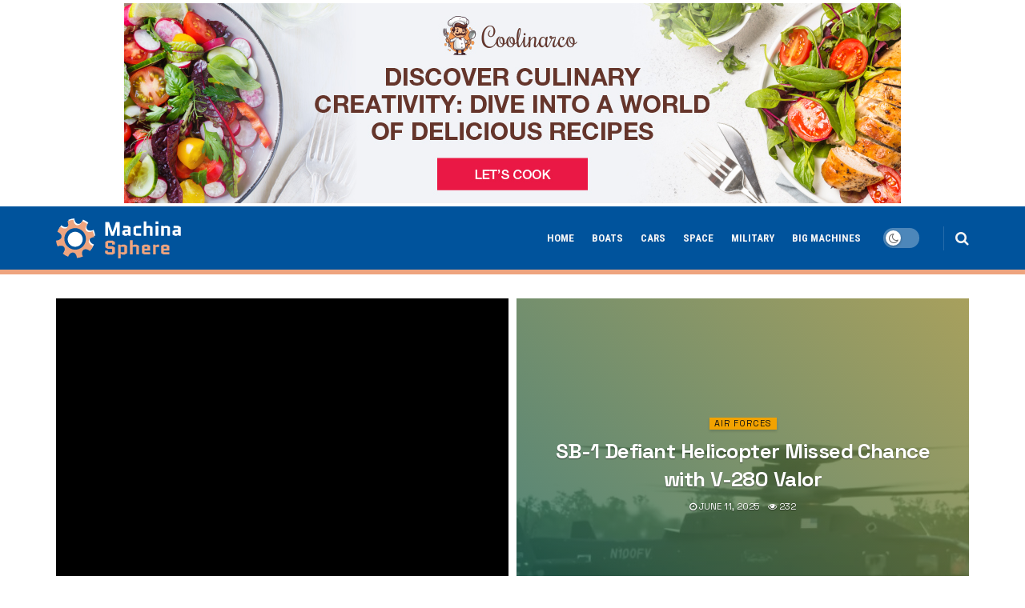

--- FILE ---
content_type: text/html; charset=UTF-8
request_url: https://www.machinasphere.com/category/military/air-forces/helicopters/
body_size: 24256
content:
<!doctype html>
<!--[if lt IE 7]> <html class="no-js lt-ie9 lt-ie8 lt-ie7" lang="en-US"> <![endif]-->
<!--[if IE 7]>    <html class="no-js lt-ie9 lt-ie8" lang="en-US"> <![endif]-->
<!--[if IE 8]>    <html class="no-js lt-ie9" lang="en-US"> <![endif]-->
<!--[if IE 9]>    <html class="no-js lt-ie10" lang="en-US"> <![endif]-->
<!--[if gt IE 8]><!--> <html class="no-js" lang="en-US"> <!--<![endif]-->
<head>
<meta http-equiv="Content-Type" content="text/html; charset=UTF-8" />
<meta name='viewport' content='width=device-width, initial-scale=1, user-scalable=yes' />
<link rel="profile" href="https://gmpg.org/xfn/11" />
<link rel="pingback" href="https://www.machinasphere.com/xmlrpc.php" />
<meta name="theme-color" content="#eea47f">
<meta name="msapplication-navbutton-color" content="#eea47f">
<meta name="apple-mobile-web-app-status-bar-style" content="#eea47f"><meta name='robots' content='index, follow, max-image-preview:large, max-snippet:-1, max-video-preview:-1' />
<style>img:is([sizes="auto" i], [sizes^="auto," i]) { contain-intrinsic-size: 3000px 1500px }</style>
<script async src="https://securepubads.g.doubleclick.net/tag/js/gpt.js"></script>
<script type="text/javascript">
var jnews_ajax_url = '/?ajax-request=jnews'
</script>
<script type="text/javascript">;window.jnews=window.jnews||{},window.jnews.library=window.jnews.library||{},window.jnews.library=function(){"use strict";var e=this;e.win=window,e.doc=document,e.noop=function(){},e.globalBody=e.doc.getElementsByTagName("body")[0],e.globalBody=e.globalBody?e.globalBody:e.doc,e.win.jnewsDataStorage=e.win.jnewsDataStorage||{_storage:new WeakMap,put:function(e,t,n){this._storage.has(e)||this._storage.set(e,new Map),this._storage.get(e).set(t,n)},get:function(e,t){return this._storage.get(e).get(t)},has:function(e,t){return this._storage.has(e)&&this._storage.get(e).has(t)},remove:function(e,t){var n=this._storage.get(e).delete(t);return 0===!this._storage.get(e).size&&this._storage.delete(e),n}},e.windowWidth=function(){return e.win.innerWidth||e.docEl.clientWidth||e.globalBody.clientWidth},e.windowHeight=function(){return e.win.innerHeight||e.docEl.clientHeight||e.globalBody.clientHeight},e.requestAnimationFrame=e.win.requestAnimationFrame||e.win.webkitRequestAnimationFrame||e.win.mozRequestAnimationFrame||e.win.msRequestAnimationFrame||window.oRequestAnimationFrame||function(e){return setTimeout(e,1e3/60)},e.cancelAnimationFrame=e.win.cancelAnimationFrame||e.win.webkitCancelAnimationFrame||e.win.webkitCancelRequestAnimationFrame||e.win.mozCancelAnimationFrame||e.win.msCancelRequestAnimationFrame||e.win.oCancelRequestAnimationFrame||function(e){clearTimeout(e)},e.classListSupport="classList"in document.createElement("_"),e.hasClass=e.classListSupport?function(e,t){return e.classList.contains(t)}:function(e,t){return e.className.indexOf(t)>=0},e.addClass=e.classListSupport?function(t,n){e.hasClass(t,n)||t.classList.add(n)}:function(t,n){e.hasClass(t,n)||(t.className+=" "+n)},e.removeClass=e.classListSupport?function(t,n){e.hasClass(t,n)&&t.classList.remove(n)}:function(t,n){e.hasClass(t,n)&&(t.className=t.className.replace(n,""))},e.objKeys=function(e){var t=[];for(var n in e)Object.prototype.hasOwnProperty.call(e,n)&&t.push(n);return t},e.isObjectSame=function(e,t){var n=!0;return JSON.stringify(e)!==JSON.stringify(t)&&(n=!1),n},e.extend=function(){for(var e,t,n,o=arguments[0]||{},i=1,a=arguments.length;i<a;i++)if(null!==(e=arguments[i]))for(t in e)o!==(n=e[t])&&void 0!==n&&(o[t]=n);return o},e.dataStorage=e.win.jnewsDataStorage,e.isVisible=function(e){return 0!==e.offsetWidth&&0!==e.offsetHeight||e.getBoundingClientRect().length},e.getHeight=function(e){return e.offsetHeight||e.clientHeight||e.getBoundingClientRect().height},e.getWidth=function(e){return e.offsetWidth||e.clientWidth||e.getBoundingClientRect().width},e.supportsPassive=!1;try{var t=Object.defineProperty({},"passive",{get:function(){e.supportsPassive=!0}});"createEvent"in e.doc?e.win.addEventListener("test",null,t):"fireEvent"in e.doc&&e.win.attachEvent("test",null)}catch(e){}e.passiveOption=!!e.supportsPassive&&{passive:!0},e.setStorage=function(e,t){e="jnews-"+e;var n={expired:Math.floor(((new Date).getTime()+432e5)/1e3)};t=Object.assign(n,t);localStorage.setItem(e,JSON.stringify(t))},e.getStorage=function(e){e="jnews-"+e;var t=localStorage.getItem(e);return null!==t&&0<t.length?JSON.parse(localStorage.getItem(e)):{}},e.expiredStorage=function(){var t,n="jnews-";for(var o in localStorage)o.indexOf(n)>-1&&"undefined"!==(t=e.getStorage(o.replace(n,""))).expired&&t.expired<Math.floor((new Date).getTime()/1e3)&&localStorage.removeItem(o)},e.addEvents=function(t,n,o){for(var i in n){var a=["touchstart","touchmove"].indexOf(i)>=0&&!o&&e.passiveOption;"createEvent"in e.doc?t.addEventListener(i,n[i],a):"fireEvent"in e.doc&&t.attachEvent("on"+i,n[i])}},e.removeEvents=function(t,n){for(var o in n)"createEvent"in e.doc?t.removeEventListener(o,n[o]):"fireEvent"in e.doc&&t.detachEvent("on"+o,n[o])},e.triggerEvents=function(t,n,o){var i;o=o||{detail:null};return"createEvent"in e.doc?(!(i=e.doc.createEvent("CustomEvent")||new CustomEvent(n)).initCustomEvent||i.initCustomEvent(n,!0,!1,o),void t.dispatchEvent(i)):"fireEvent"in e.doc?((i=e.doc.createEventObject()).eventType=n,void t.fireEvent("on"+i.eventType,i)):void 0},e.getParents=function(t,n){void 0===n&&(n=e.doc);for(var o=[],i=t.parentNode,a=!1;!a;)if(i){var r=i;r.querySelectorAll(n).length?a=!0:(o.push(r),i=r.parentNode)}else o=[],a=!0;return o},e.forEach=function(e,t,n){for(var o=0,i=e.length;o<i;o++)t.call(n,e[o],o)},e.getText=function(e){return e.innerText||e.textContent},e.setText=function(e,t){var n="object"==typeof t?t.innerText||t.textContent:t;e.innerText&&(e.innerText=n),e.textContent&&(e.textContent=n)},e.httpBuildQuery=function(t){return e.objKeys(t).reduce(function t(n){var o=arguments.length>1&&void 0!==arguments[1]?arguments[1]:null;return function(i,a){var r=n[a];a=encodeURIComponent(a);var s=o?"".concat(o,"[").concat(a,"]"):a;return null==r||"function"==typeof r?(i.push("".concat(s,"=")),i):["number","boolean","string"].includes(typeof r)?(i.push("".concat(s,"=").concat(encodeURIComponent(r))),i):(i.push(e.objKeys(r).reduce(t(r,s),[]).join("&")),i)}}(t),[]).join("&")},e.get=function(t,n,o,i){return o="function"==typeof o?o:e.noop,e.ajax("GET",t,n,o,i)},e.post=function(t,n,o,i){return o="function"==typeof o?o:e.noop,e.ajax("POST",t,n,o,i)},e.ajax=function(t,n,o,i,a){var r=new XMLHttpRequest,s=n,c=e.httpBuildQuery(o);if(t=-1!=["GET","POST"].indexOf(t)?t:"GET",r.open(t,s+("GET"==t?"?"+c:""),!0),"POST"==t&&r.setRequestHeader("Content-type","application/x-www-form-urlencoded"),r.setRequestHeader("X-Requested-With","XMLHttpRequest"),r.onreadystatechange=function(){4===r.readyState&&200<=r.status&&300>r.status&&"function"==typeof i&&i.call(void 0,r.response)},void 0!==a&&!a){return{xhr:r,send:function(){r.send("POST"==t?c:null)}}}return r.send("POST"==t?c:null),{xhr:r}},e.scrollTo=function(t,n,o){function i(e,t,n){this.start=this.position(),this.change=e-this.start,this.currentTime=0,this.increment=20,this.duration=void 0===n?500:n,this.callback=t,this.finish=!1,this.animateScroll()}return Math.easeInOutQuad=function(e,t,n,o){return(e/=o/2)<1?n/2*e*e+t:-n/2*(--e*(e-2)-1)+t},i.prototype.stop=function(){this.finish=!0},i.prototype.move=function(t){e.doc.documentElement.scrollTop=t,e.globalBody.parentNode.scrollTop=t,e.globalBody.scrollTop=t},i.prototype.position=function(){return e.doc.documentElement.scrollTop||e.globalBody.parentNode.scrollTop||e.globalBody.scrollTop},i.prototype.animateScroll=function(){this.currentTime+=this.increment;var t=Math.easeInOutQuad(this.currentTime,this.start,this.change,this.duration);this.move(t),this.currentTime<this.duration&&!this.finish?e.requestAnimationFrame.call(e.win,this.animateScroll.bind(this)):this.callback&&"function"==typeof this.callback&&this.callback()},new i(t,n,o)},e.unwrap=function(t){var n,o=t;e.forEach(t,(function(e,t){n?n+=e:n=e})),o.replaceWith(n)},e.performance={start:function(e){performance.mark(e+"Start")},stop:function(e){performance.mark(e+"End"),performance.measure(e,e+"Start",e+"End")}},e.fps=function(){var t=0,n=0,o=0;!function(){var i=t=0,a=0,r=0,s=document.getElementById("fpsTable"),c=function(t){void 0===document.getElementsByTagName("body")[0]?e.requestAnimationFrame.call(e.win,(function(){c(t)})):document.getElementsByTagName("body")[0].appendChild(t)};null===s&&((s=document.createElement("div")).style.position="fixed",s.style.top="120px",s.style.left="10px",s.style.width="100px",s.style.height="20px",s.style.border="1px solid black",s.style.fontSize="11px",s.style.zIndex="100000",s.style.backgroundColor="white",s.id="fpsTable",c(s));var l=function(){o++,n=Date.now(),(a=(o/(r=(n-t)/1e3)).toPrecision(2))!=i&&(i=a,s.innerHTML=i+"fps"),1<r&&(t=n,o=0),e.requestAnimationFrame.call(e.win,l)};l()}()},e.instr=function(e,t){for(var n=0;n<t.length;n++)if(-1!==e.toLowerCase().indexOf(t[n].toLowerCase()))return!0},e.winLoad=function(t,n){function o(o){if("complete"===e.doc.readyState||"interactive"===e.doc.readyState)return!o||n?setTimeout(t,n||1):t(o),1}o()||e.addEvents(e.win,{load:o})},e.docReady=function(t,n){function o(o){if("complete"===e.doc.readyState||"interactive"===e.doc.readyState)return!o||n?setTimeout(t,n||1):t(o),1}o()||e.addEvents(e.doc,{DOMContentLoaded:o})},e.fireOnce=function(){e.docReady((function(){e.assets=e.assets||[],e.assets.length&&(e.boot(),e.load_assets())}),50)},e.boot=function(){e.length&&e.doc.querySelectorAll("style[media]").forEach((function(e){"not all"==e.getAttribute("media")&&e.removeAttribute("media")}))},e.create_js=function(t,n){var o=e.doc.createElement("script");switch(o.setAttribute("src",t),n){case"defer":o.setAttribute("defer",!0);break;case"async":o.setAttribute("async",!0);break;case"deferasync":o.setAttribute("defer",!0),o.setAttribute("async",!0)}e.globalBody.appendChild(o)},e.load_assets=function(){"object"==typeof e.assets&&e.forEach(e.assets.slice(0),(function(t,n){var o="";t.defer&&(o+="defer"),t.async&&(o+="async"),e.create_js(t.url,o);var i=e.assets.indexOf(t);i>-1&&e.assets.splice(i,1)})),e.assets=jnewsoption.au_scripts=window.jnewsads=[]},e.setCookie=function(e,t,n){var o="";if(n){var i=new Date;i.setTime(i.getTime()+24*n*60*60*1e3),o="; expires="+i.toUTCString()}document.cookie=e+"="+(t||"")+o+"; path=/"},e.getCookie=function(e){for(var t=e+"=",n=document.cookie.split(";"),o=0;o<n.length;o++){for(var i=n[o];" "==i.charAt(0);)i=i.substring(1,i.length);if(0==i.indexOf(t))return i.substring(t.length,i.length)}return null},e.eraseCookie=function(e){document.cookie=e+"=; Path=/; Expires=Thu, 01 Jan 1970 00:00:01 GMT;"},e.docReady((function(){e.globalBody=e.globalBody==e.doc?e.doc.getElementsByTagName("body")[0]:e.globalBody,e.globalBody=e.globalBody?e.globalBody:e.doc})),e.winLoad((function(){e.winLoad((function(){var t=!1;if(void 0!==window.jnewsadmin)if(void 0!==window.file_version_checker){var n=e.objKeys(window.file_version_checker);n.length?n.forEach((function(e){t||"10.0.4"===window.file_version_checker[e]||(t=!0)})):t=!0}else t=!0;t&&(window.jnewsHelper.getMessage(),window.jnewsHelper.getNotice())}),2500)}))},window.jnews.library=new window.jnews.library;</script>
<!-- This site is optimized with the Yoast SEO plugin v26.2 - https://yoast.com/wordpress/plugins/seo/ -->
<title>Helicopters ~ MachinaSphere.com</title>
<meta name="description" content="Inspiring world of colossal machines Helicopters: Dive into our military helicopter collection, showcasing agile and robust choppers designed for tactical superiority and strategic missions." />
<link rel="canonical" href="https://www.machinasphere.com/category/military/air-forces/helicopters/" />
<link rel="next" href="https://www.machinasphere.com/category/military/air-forces/helicopters/page/2/" />
<meta property="og:locale" content="en_US" />
<meta property="og:type" content="article" />
<meta property="og:title" content="Helicopters ~ MachinaSphere.com" />
<meta property="og:description" content="Inspiring world of colossal machines Helicopters: Dive into our military helicopter collection, showcasing agile and robust choppers designed for tactical superiority and strategic missions." />
<meta property="og:url" content="https://www.machinasphere.com/category/military/air-forces/helicopters/" />
<meta property="og:site_name" content="MachinaSphere.com" />
<meta property="og:image" content="https://www.machinasphere.com/wp-content/uploads/2024/02/Site-Image.jpg" />
<meta property="og:image:width" content="1200" />
<meta property="og:image:height" content="675" />
<meta property="og:image:type" content="image/jpeg" />
<meta name="twitter:card" content="summary_large_image" />
<meta name="twitter:site" content="@machina_sphere" />
<script type="application/ld+json" class="yoast-schema-graph">{"@context":"https://schema.org","@graph":[{"@type":"CollectionPage","@id":"https://www.machinasphere.com/category/military/air-forces/helicopters/","url":"https://www.machinasphere.com/category/military/air-forces/helicopters/","name":"Helicopters ~ MachinaSphere.com","isPartOf":{"@id":"https://www.machinasphere.com/#website"},"primaryImageOfPage":{"@id":"https://www.machinasphere.com/category/military/air-forces/helicopters/#primaryimage"},"image":{"@id":"https://www.machinasphere.com/category/military/air-forces/helicopters/#primaryimage"},"thumbnailUrl":"https://www.machinasphere.com/wp-content/uploads/2025/06/ds0887_Russian-Made_Mi-17_Helicopter_in_the_sky_0ee89f02-5138-4145-b6a7-71ecddeb7e49-1-1.webp","description":"Inspiring world of colossal machines Helicopters: Dive into our military helicopter collection, showcasing agile and robust choppers designed for tactical superiority and strategic missions.","breadcrumb":{"@id":"https://www.machinasphere.com/category/military/air-forces/helicopters/#breadcrumb"},"inLanguage":"en-US"},{"@type":"ImageObject","inLanguage":"en-US","@id":"https://www.machinasphere.com/category/military/air-forces/helicopters/#primaryimage","url":"https://www.machinasphere.com/wp-content/uploads/2025/06/ds0887_Russian-Made_Mi-17_Helicopter_in_the_sky_0ee89f02-5138-4145-b6a7-71ecddeb7e49-1-1.webp","contentUrl":"https://www.machinasphere.com/wp-content/uploads/2025/06/ds0887_Russian-Made_Mi-17_Helicopter_in_the_sky_0ee89f02-5138-4145-b6a7-71ecddeb7e49-1-1.webp","width":1024,"height":576},{"@type":"BreadcrumbList","@id":"https://www.machinasphere.com/category/military/air-forces/helicopters/#breadcrumb","itemListElement":[{"@type":"ListItem","position":1,"name":"Home","item":"https://www.machinasphere.com/"},{"@type":"ListItem","position":2,"name":"Military","item":"https://www.machinasphere.com/category/military/"},{"@type":"ListItem","position":3,"name":"Air Forces","item":"https://www.machinasphere.com/category/military/air-forces/"},{"@type":"ListItem","position":4,"name":"Helicopters"}]},{"@type":"WebSite","@id":"https://www.machinasphere.com/#website","url":"https://www.machinasphere.com/","name":"MachinaSphere.com","description":"Inspiring world of colossal machines","publisher":{"@id":"https://www.machinasphere.com/#organization"},"alternateName":"MS","potentialAction":[{"@type":"SearchAction","target":{"@type":"EntryPoint","urlTemplate":"https://www.machinasphere.com/?s={search_term_string}"},"query-input":{"@type":"PropertyValueSpecification","valueRequired":true,"valueName":"search_term_string"}}],"inLanguage":"en-US"},{"@type":"Organization","@id":"https://www.machinasphere.com/#organization","name":"MachinaSphere.com","alternateName":"MachinaSphere.com","url":"https://www.machinasphere.com/","logo":{"@type":"ImageObject","inLanguage":"en-US","@id":"https://www.machinasphere.com/#/schema/logo/image/","url":"https://www.machinasphere.com/wp-content/uploads/2024/02/Organization-logo.jpeg","contentUrl":"https://www.machinasphere.com/wp-content/uploads/2024/02/Organization-logo.jpeg","width":696,"height":696,"caption":"MachinaSphere.com"},"image":{"@id":"https://www.machinasphere.com/#/schema/logo/image/"},"sameAs":["https://www.facebook.com/profile.php?id=61555653732830","https://x.com/machina_sphere","https://www.pinterest.com/machinasphere/","https://www.instagram.com/machinasphere/"]}]}</script>
<!-- / Yoast SEO plugin. -->
<link rel='dns-prefetch' href='//fonts.googleapis.com' />
<link rel='preconnect' href='https://fonts.gstatic.com' />
<!-- <link rel='stylesheet' id='wp-block-library-css' href='https://www.machinasphere.com/wp-includes/css/dist/block-library/style.min.css?ver=6.8.3' type='text/css' media='all' /> -->
<link rel="stylesheet" type="text/css" href="//www.machinasphere.com/wp-content/cache/wpfc-minified/8ljb1i9a/fgldo.css" media="all"/>
<style id='classic-theme-styles-inline-css' type='text/css'>
/*! This file is auto-generated */
.wp-block-button__link{color:#fff;background-color:#32373c;border-radius:9999px;box-shadow:none;text-decoration:none;padding:calc(.667em + 2px) calc(1.333em + 2px);font-size:1.125em}.wp-block-file__button{background:#32373c;color:#fff;text-decoration:none}
</style>
<!-- <link rel='stylesheet' id='jnews-faq-css' href='https://www.machinasphere.com/wp-content/plugins/jnews-essential/assets/css/faq.css?ver=12.0.2' type='text/css' media='all' /> -->
<!-- <link rel='stylesheet' id='convertkit-broadcasts-css' href='https://www.machinasphere.com/wp-content/plugins/convertkit/resources/frontend/css/broadcasts.css?ver=3.0.7' type='text/css' media='all' /> -->
<!-- <link rel='stylesheet' id='convertkit-button-css' href='https://www.machinasphere.com/wp-content/plugins/convertkit/resources/frontend/css/button.css?ver=3.0.7' type='text/css' media='all' /> -->
<!-- <link rel='stylesheet' id='convertkit-form-css' href='https://www.machinasphere.com/wp-content/plugins/convertkit/resources/frontend/css/form.css?ver=3.0.7' type='text/css' media='all' /> -->
<!-- <link rel='stylesheet' id='convertkit-form-builder-field-css' href='https://www.machinasphere.com/wp-content/plugins/convertkit/resources/frontend/css/form-builder.css?ver=3.0.7' type='text/css' media='all' /> -->
<!-- <link rel='stylesheet' id='convertkit-form-builder-css' href='https://www.machinasphere.com/wp-content/plugins/convertkit/resources/frontend/css/form-builder.css?ver=3.0.7' type='text/css' media='all' /> -->
<link rel="stylesheet" type="text/css" href="//www.machinasphere.com/wp-content/cache/wpfc-minified/lxbee9x6/fgldo.css" media="all"/>
<style id='global-styles-inline-css' type='text/css'>
:root{--wp--preset--aspect-ratio--square: 1;--wp--preset--aspect-ratio--4-3: 4/3;--wp--preset--aspect-ratio--3-4: 3/4;--wp--preset--aspect-ratio--3-2: 3/2;--wp--preset--aspect-ratio--2-3: 2/3;--wp--preset--aspect-ratio--16-9: 16/9;--wp--preset--aspect-ratio--9-16: 9/16;--wp--preset--color--black: #000000;--wp--preset--color--cyan-bluish-gray: #abb8c3;--wp--preset--color--white: #ffffff;--wp--preset--color--pale-pink: #f78da7;--wp--preset--color--vivid-red: #cf2e2e;--wp--preset--color--luminous-vivid-orange: #ff6900;--wp--preset--color--luminous-vivid-amber: #fcb900;--wp--preset--color--light-green-cyan: #7bdcb5;--wp--preset--color--vivid-green-cyan: #00d084;--wp--preset--color--pale-cyan-blue: #8ed1fc;--wp--preset--color--vivid-cyan-blue: #0693e3;--wp--preset--color--vivid-purple: #9b51e0;--wp--preset--gradient--vivid-cyan-blue-to-vivid-purple: linear-gradient(135deg,rgba(6,147,227,1) 0%,rgb(155,81,224) 100%);--wp--preset--gradient--light-green-cyan-to-vivid-green-cyan: linear-gradient(135deg,rgb(122,220,180) 0%,rgb(0,208,130) 100%);--wp--preset--gradient--luminous-vivid-amber-to-luminous-vivid-orange: linear-gradient(135deg,rgba(252,185,0,1) 0%,rgba(255,105,0,1) 100%);--wp--preset--gradient--luminous-vivid-orange-to-vivid-red: linear-gradient(135deg,rgba(255,105,0,1) 0%,rgb(207,46,46) 100%);--wp--preset--gradient--very-light-gray-to-cyan-bluish-gray: linear-gradient(135deg,rgb(238,238,238) 0%,rgb(169,184,195) 100%);--wp--preset--gradient--cool-to-warm-spectrum: linear-gradient(135deg,rgb(74,234,220) 0%,rgb(151,120,209) 20%,rgb(207,42,186) 40%,rgb(238,44,130) 60%,rgb(251,105,98) 80%,rgb(254,248,76) 100%);--wp--preset--gradient--blush-light-purple: linear-gradient(135deg,rgb(255,206,236) 0%,rgb(152,150,240) 100%);--wp--preset--gradient--blush-bordeaux: linear-gradient(135deg,rgb(254,205,165) 0%,rgb(254,45,45) 50%,rgb(107,0,62) 100%);--wp--preset--gradient--luminous-dusk: linear-gradient(135deg,rgb(255,203,112) 0%,rgb(199,81,192) 50%,rgb(65,88,208) 100%);--wp--preset--gradient--pale-ocean: linear-gradient(135deg,rgb(255,245,203) 0%,rgb(182,227,212) 50%,rgb(51,167,181) 100%);--wp--preset--gradient--electric-grass: linear-gradient(135deg,rgb(202,248,128) 0%,rgb(113,206,126) 100%);--wp--preset--gradient--midnight: linear-gradient(135deg,rgb(2,3,129) 0%,rgb(40,116,252) 100%);--wp--preset--font-size--small: 13px;--wp--preset--font-size--medium: 20px;--wp--preset--font-size--large: 36px;--wp--preset--font-size--x-large: 42px;--wp--preset--spacing--20: 0.44rem;--wp--preset--spacing--30: 0.67rem;--wp--preset--spacing--40: 1rem;--wp--preset--spacing--50: 1.5rem;--wp--preset--spacing--60: 2.25rem;--wp--preset--spacing--70: 3.38rem;--wp--preset--spacing--80: 5.06rem;--wp--preset--shadow--natural: 6px 6px 9px rgba(0, 0, 0, 0.2);--wp--preset--shadow--deep: 12px 12px 50px rgba(0, 0, 0, 0.4);--wp--preset--shadow--sharp: 6px 6px 0px rgba(0, 0, 0, 0.2);--wp--preset--shadow--outlined: 6px 6px 0px -3px rgba(255, 255, 255, 1), 6px 6px rgba(0, 0, 0, 1);--wp--preset--shadow--crisp: 6px 6px 0px rgba(0, 0, 0, 1);}:where(.is-layout-flex){gap: 0.5em;}:where(.is-layout-grid){gap: 0.5em;}body .is-layout-flex{display: flex;}.is-layout-flex{flex-wrap: wrap;align-items: center;}.is-layout-flex > :is(*, div){margin: 0;}body .is-layout-grid{display: grid;}.is-layout-grid > :is(*, div){margin: 0;}:where(.wp-block-columns.is-layout-flex){gap: 2em;}:where(.wp-block-columns.is-layout-grid){gap: 2em;}:where(.wp-block-post-template.is-layout-flex){gap: 1.25em;}:where(.wp-block-post-template.is-layout-grid){gap: 1.25em;}.has-black-color{color: var(--wp--preset--color--black) !important;}.has-cyan-bluish-gray-color{color: var(--wp--preset--color--cyan-bluish-gray) !important;}.has-white-color{color: var(--wp--preset--color--white) !important;}.has-pale-pink-color{color: var(--wp--preset--color--pale-pink) !important;}.has-vivid-red-color{color: var(--wp--preset--color--vivid-red) !important;}.has-luminous-vivid-orange-color{color: var(--wp--preset--color--luminous-vivid-orange) !important;}.has-luminous-vivid-amber-color{color: var(--wp--preset--color--luminous-vivid-amber) !important;}.has-light-green-cyan-color{color: var(--wp--preset--color--light-green-cyan) !important;}.has-vivid-green-cyan-color{color: var(--wp--preset--color--vivid-green-cyan) !important;}.has-pale-cyan-blue-color{color: var(--wp--preset--color--pale-cyan-blue) !important;}.has-vivid-cyan-blue-color{color: var(--wp--preset--color--vivid-cyan-blue) !important;}.has-vivid-purple-color{color: var(--wp--preset--color--vivid-purple) !important;}.has-black-background-color{background-color: var(--wp--preset--color--black) !important;}.has-cyan-bluish-gray-background-color{background-color: var(--wp--preset--color--cyan-bluish-gray) !important;}.has-white-background-color{background-color: var(--wp--preset--color--white) !important;}.has-pale-pink-background-color{background-color: var(--wp--preset--color--pale-pink) !important;}.has-vivid-red-background-color{background-color: var(--wp--preset--color--vivid-red) !important;}.has-luminous-vivid-orange-background-color{background-color: var(--wp--preset--color--luminous-vivid-orange) !important;}.has-luminous-vivid-amber-background-color{background-color: var(--wp--preset--color--luminous-vivid-amber) !important;}.has-light-green-cyan-background-color{background-color: var(--wp--preset--color--light-green-cyan) !important;}.has-vivid-green-cyan-background-color{background-color: var(--wp--preset--color--vivid-green-cyan) !important;}.has-pale-cyan-blue-background-color{background-color: var(--wp--preset--color--pale-cyan-blue) !important;}.has-vivid-cyan-blue-background-color{background-color: var(--wp--preset--color--vivid-cyan-blue) !important;}.has-vivid-purple-background-color{background-color: var(--wp--preset--color--vivid-purple) !important;}.has-black-border-color{border-color: var(--wp--preset--color--black) !important;}.has-cyan-bluish-gray-border-color{border-color: var(--wp--preset--color--cyan-bluish-gray) !important;}.has-white-border-color{border-color: var(--wp--preset--color--white) !important;}.has-pale-pink-border-color{border-color: var(--wp--preset--color--pale-pink) !important;}.has-vivid-red-border-color{border-color: var(--wp--preset--color--vivid-red) !important;}.has-luminous-vivid-orange-border-color{border-color: var(--wp--preset--color--luminous-vivid-orange) !important;}.has-luminous-vivid-amber-border-color{border-color: var(--wp--preset--color--luminous-vivid-amber) !important;}.has-light-green-cyan-border-color{border-color: var(--wp--preset--color--light-green-cyan) !important;}.has-vivid-green-cyan-border-color{border-color: var(--wp--preset--color--vivid-green-cyan) !important;}.has-pale-cyan-blue-border-color{border-color: var(--wp--preset--color--pale-cyan-blue) !important;}.has-vivid-cyan-blue-border-color{border-color: var(--wp--preset--color--vivid-cyan-blue) !important;}.has-vivid-purple-border-color{border-color: var(--wp--preset--color--vivid-purple) !important;}.has-vivid-cyan-blue-to-vivid-purple-gradient-background{background: var(--wp--preset--gradient--vivid-cyan-blue-to-vivid-purple) !important;}.has-light-green-cyan-to-vivid-green-cyan-gradient-background{background: var(--wp--preset--gradient--light-green-cyan-to-vivid-green-cyan) !important;}.has-luminous-vivid-amber-to-luminous-vivid-orange-gradient-background{background: var(--wp--preset--gradient--luminous-vivid-amber-to-luminous-vivid-orange) !important;}.has-luminous-vivid-orange-to-vivid-red-gradient-background{background: var(--wp--preset--gradient--luminous-vivid-orange-to-vivid-red) !important;}.has-very-light-gray-to-cyan-bluish-gray-gradient-background{background: var(--wp--preset--gradient--very-light-gray-to-cyan-bluish-gray) !important;}.has-cool-to-warm-spectrum-gradient-background{background: var(--wp--preset--gradient--cool-to-warm-spectrum) !important;}.has-blush-light-purple-gradient-background{background: var(--wp--preset--gradient--blush-light-purple) !important;}.has-blush-bordeaux-gradient-background{background: var(--wp--preset--gradient--blush-bordeaux) !important;}.has-luminous-dusk-gradient-background{background: var(--wp--preset--gradient--luminous-dusk) !important;}.has-pale-ocean-gradient-background{background: var(--wp--preset--gradient--pale-ocean) !important;}.has-electric-grass-gradient-background{background: var(--wp--preset--gradient--electric-grass) !important;}.has-midnight-gradient-background{background: var(--wp--preset--gradient--midnight) !important;}.has-small-font-size{font-size: var(--wp--preset--font-size--small) !important;}.has-medium-font-size{font-size: var(--wp--preset--font-size--medium) !important;}.has-large-font-size{font-size: var(--wp--preset--font-size--large) !important;}.has-x-large-font-size{font-size: var(--wp--preset--font-size--x-large) !important;}
:where(.wp-block-post-template.is-layout-flex){gap: 1.25em;}:where(.wp-block-post-template.is-layout-grid){gap: 1.25em;}
:where(.wp-block-columns.is-layout-flex){gap: 2em;}:where(.wp-block-columns.is-layout-grid){gap: 2em;}
:root :where(.wp-block-pullquote){font-size: 1.5em;line-height: 1.6;}
</style>
<!-- <link rel='stylesheet' id='jnews-parent-style-css' href='https://www.machinasphere.com/wp-content/themes/jnews/style.css?ver=6.8.3' type='text/css' media='all' /> -->
<!-- <link rel='stylesheet' id='js_composer_front-css' href='https://www.machinasphere.com/wp-content/plugins/js_composer/assets/css/js_composer.min.css?ver=8.7.1' type='text/css' media='all' /> -->
<link rel="stylesheet" type="text/css" href="//www.machinasphere.com/wp-content/cache/wpfc-minified/e60xldj5/fgldo.css" media="all"/>
<link rel='stylesheet' id='jeg_customizer_font-css' href='//fonts.googleapis.com/css?family=Space+Grotesk%3Aregular%2C500%2C700%2C700%7CRoboto+Condensed%3Aregular%2C700&#038;display=swap&#038;ver=1.3.2' type='text/css' media='all' />
<!-- <link rel='stylesheet' id='font-awesome-css' href='https://www.machinasphere.com/wp-content/themes/jnews/assets/fonts/font-awesome/font-awesome.min.css?ver=1.1.4' type='text/css' media='all' /> -->
<!-- <link rel='stylesheet' id='jnews-frontend-css' href='https://www.machinasphere.com/wp-content/themes/jnews/assets/dist/frontend.min.css?ver=1.1.4' type='text/css' media='all' /> -->
<!-- <link rel='stylesheet' id='jnews-js-composer-css' href='https://www.machinasphere.com/wp-content/themes/jnews/assets/css/js-composer-frontend.css?ver=1.1.4' type='text/css' media='all' /> -->
<!-- <link rel='stylesheet' id='jnews-style-css' href='https://www.machinasphere.com/wp-content/themes/jnews-child/style.css?ver=1.1.4' type='text/css' media='all' /> -->
<!-- <link rel='stylesheet' id='jnews-darkmode-css' href='https://www.machinasphere.com/wp-content/themes/jnews/assets/css/darkmode.css?ver=1.1.4' type='text/css' media='all' /> -->
<!-- <link rel='stylesheet' id='jnews-darkmode-device-css' href='https://www.machinasphere.com/wp-content/themes/jnews/assets/css/darkmode-device.css?ver=1.1.4' type='text/css' media='all' /> -->
<link rel="stylesheet" type="text/css" href="//www.machinasphere.com/wp-content/cache/wpfc-minified/lxq85ae9/fgldo.css" media="all"/>
<script src='//www.machinasphere.com/wp-content/cache/wpfc-minified/e4bt6jdq/fgldo.js' type="text/javascript"></script>
<!-- <script type="text/javascript" src="https://www.machinasphere.com/wp-includes/js/jquery/jquery.min.js?ver=3.7.1" id="jquery-core-js"></script> -->
<!-- <script type="text/javascript" src="https://www.machinasphere.com/wp-includes/js/jquery/jquery-migrate.min.js?ver=3.4.1" id="jquery-migrate-js"></script> -->
<!-- <script type="text/javascript" src="https://www.machinasphere.com/wp-content/themes/jnews-child/js/adSlots.min.js?ver=1761826018" id="google-ads-init-js"></script> -->
<script type="text/javascript" id="alternative-ad-slots-display-js-extra">
/* <![CDATA[ */
var all_alt_ads = {"ads":[{"name":"coolinarco-com-300x600-1","url":"https:\/\/www.coolinarco.com\/?utm_source=machinasphere.com&utm_campaign=coolinarcocom-300x600---1&utm_medium=alt_ads","image_url":"https:\/\/www.machinasphere.com\/wp-content\/uploads\/2024\/06\/www.coolinarco.com_1100_300x600_DS_1.jpg","size":"300x600","advertizer":"Coolinarco.com"},{"name":"coolinarco-com-120x600-1","url":"https:\/\/www.coolinarco.com\/?utm_source=machinasphere.com&utm_campaign=coolinarcocom-120x600---1&utm_medium=alt_ads","image_url":"https:\/\/www.machinasphere.com\/wp-content\/uploads\/2024\/06\/www.coolinarco.com_1100_120x600_DS_1.jpg","size":"120x600","advertizer":"Coolinarco.com"},{"name":"coolinarco-com-580x400-1","url":"https:\/\/www.coolinarco.com\/?utm_source=machinasphere.com&utm_campaign=coolinarcocom-580x400---1&utm_medium=alt_ads","image_url":"https:\/\/www.machinasphere.com\/wp-content\/uploads\/2024\/06\/www.coolinarco.com_1100_580x400_DS_1.jpg","size":"580x400","advertizer":"Coolinarco.com"},{"name":"coolinarco-com-728x90-1","url":"https:\/\/www.coolinarco.com\/?utm_source=machinasphere.com&utm_campaign=coolinarcocom-728x90---1&utm_medium=alt_ads","image_url":"https:\/\/www.machinasphere.com\/wp-content\/uploads\/2024\/06\/www.coolinarco.com_1100_728x90_DS_1.jpg","size":"728x90","advertizer":"Coolinarco.com"},{"name":"coolinarco-com-336x280-1","url":"https:\/\/www.coolinarco.com\/?utm_source=machinasphere.com&utm_campaign=coolinarcocom-336x280---1&utm_medium=alt_ads","image_url":"https:\/\/www.machinasphere.com\/wp-content\/uploads\/2024\/06\/www.coolinarco.com_1100_336x280_DS_1.jpg","size":"336x280","advertizer":"Coolinarco.com"},{"name":"todayainews-com-970x250-1","url":"https:\/\/www.todayainews.com\/?utm_source=machinasphere.com&utm_campaign=todayainewscom-970x250---1&utm_medium=alt_ads","image_url":"https:\/\/www.machinasphere.com\/wp-content\/uploads\/2024\/06\/www.todayainews.com_1100_970x250_DS_2.jpg","size":"970x250","advertizer":"TodayAiNews.com"},{"name":"todayainews-com-728x90-1","url":"https:\/\/www.todayainews.com\/?utm_source=machinasphere.com&utm_campaign=todayainewscom-728x90---1&utm_medium=alt_ads","image_url":"https:\/\/www.machinasphere.com\/wp-content\/uploads\/2024\/06\/www.todayainews.com_1100_728x90_DS_2.jpg","size":"728x90","advertizer":"TodayAiNews.com"},{"name":"todayainews-com-320x100-1","url":"https:\/\/www.todayainews.com\/?utm_source=machinasphere.com&utm_campaign=todayainewscom-320x100---1&utm_medium=alt_ads","image_url":"https:\/\/www.machinasphere.com\/wp-content\/uploads\/2024\/06\/www.todayainews.com_1100_320x100_DS_2.jpg","size":"320x100","advertizer":"TodayAiNews.com"},{"name":"todayainews-com-580x400-1","url":"https:\/\/www.todayainews.com\/?utm_source=machinasphere.com&utm_campaign=todayainewscom-580x400---1&utm_medium=alt_ads","image_url":"https:\/\/www.machinasphere.com\/wp-content\/uploads\/2024\/06\/www.todayainews.com_1100_580x400_DS_2.jpg","size":"580x400","advertizer":"TodayAiNews.com"},{"name":"todayainews-com-336x280-1","url":"https:\/\/www.todayainews.com\/?utm_source=machinasphere.com&utm_campaign=todayainewscom-336x280---1&utm_medium=alt_ads","image_url":"https:\/\/www.machinasphere.com\/wp-content\/uploads\/2024\/06\/www.todayainews.com_1100_336x280_DS_2.jpg","size":"336x280","advertizer":"TodayAiNews.com"},{"name":"tadayainews-com-300x250-1","url":"https:\/\/www.todayainews.com\/?utm_source=machinasphere.com&utm_campaign=tadayainewscom-300x250---1&utm_medium=alt_ads","image_url":"https:\/\/www.machinasphere.com\/wp-content\/uploads\/2024\/06\/www.todayainews.com_1100_300x250_DS_2.jpg","size":"300x250","advertizer":"TodayAiNews.com"},{"name":"todayainews-com-300x600-1","url":"https:\/\/www.todayainews.com\/?utm_source=machinasphere.com&utm_campaign=todayainewscom-300x600---1&utm_medium=alt_ads","image_url":"https:\/\/www.machinasphere.com\/wp-content\/uploads\/2024\/06\/www.todayainews.com_1100_300x600_DS_2.jpg","size":"300x600","advertizer":"TodayAiNews.com"},{"name":"todayainews-com-120x600-1","url":"https:\/\/www.todayainews.com\/?utm_source=machinasphere.com&utm_campaign=todayainewscom-120x600---1&utm_medium=alt_ads","image_url":"https:\/\/www.machinasphere.com\/wp-content\/uploads\/2024\/06\/www.todayainews.com_1100_120x600_DS_2.jpg","size":"120x600","advertizer":"TodayAiNews.com"},{"name":"sportbeep-com-970x250-1","url":"https:\/\/www.sportbeep.com\/?utm_source=machinasphere.com&utm_campaign=sportbeepcom-970x250---1&utm_medium=alt_ads","image_url":"https:\/\/www.machinasphere.com\/wp-content\/uploads\/2024\/06\/www.sportbeep.com_1100_970x250_DS_old.jpg","size":"970x250","advertizer":"SportBeep.com"},{"name":"sportbeep-com-728x90-1","url":"https:\/\/www.sportbeep.com\/?utm_source=machinasphere.com&utm_campaign=sportbeepcom-728x90---1&utm_medium=alt_ads","image_url":"https:\/\/www.machinasphere.com\/wp-content\/uploads\/2024\/06\/www.sportbeep.com_1100_728x90_DS_old.jpg","size":"728x90","advertizer":"SportBeep.com"},{"name":"sportbeep-com-580x400-1","url":"https:\/\/www.sportbeep.com\/?utm_source=machinasphere.com&utm_campaign=sportbeepcom-580x400---1&utm_medium=alt_ads","image_url":"https:\/\/www.machinasphere.com\/wp-content\/uploads\/2024\/06\/www.sportbeep.com_1100_580x400_DS_old.jpg","size":"580x400","advertizer":"SportBeep.com"},{"name":"sportbeep-com-336x280-1","url":"https:\/\/www.sportbeep.com\/?utm_source=machinasphere.com&utm_campaign=sportbeepcom-336x280---1&utm_medium=alt_ads","image_url":"https:\/\/www.machinasphere.com\/wp-content\/uploads\/2024\/06\/www.sportbeep.com_1100_336x280_DS_old.jpg","size":"336x280","advertizer":"SportBeep.com"},{"name":"sportbeep-com-320x100-1","url":"https:\/\/www.sportbeep.com\/?utm_source=machinasphere.com&utm_campaign=sportbeepcom-320x100---1&utm_medium=alt_ads","image_url":"https:\/\/www.machinasphere.com\/wp-content\/uploads\/2024\/06\/www.sportbeep.com_1100_320x100_DS_old.jpg","size":"320x100","advertizer":"SportBeep.com"},{"name":"sportbeep-com-300x250-1-2","url":"https:\/\/www.sportbeep.com\/?utm_source=machinasphere.com&utm_campaign=sportbeepcom-300x250---2&utm_medium=alt_ads","image_url":"https:\/\/www.machinasphere.com\/wp-content\/uploads\/2024\/06\/www.sportbeep.com_1100_300x250_DS_old.jpg","size":"300x250","advertizer":"SportBeep.com"},{"name":"sportbeep-com-300x600-1","url":"https:\/\/www.sportbeep.com\/?utm_source=machinasphere.com&utm_campaign=sportbeepcom-300x600---1&utm_medium=alt_ads","image_url":"https:\/\/www.machinasphere.com\/wp-content\/uploads\/2024\/06\/www.sportbeep.com_1100_300x600_DS_old.jpg","size":"300x600","advertizer":"SportBeep.com"},{"name":"sportbeep-com-160x600-1","url":"https:\/\/www.sportbeep.com\/?utm_source=machinasphere.com&utm_campaign=sportbeepcom-160x600---1&utm_medium=alt_ads","image_url":"https:\/\/www.machinasphere.com\/wp-content\/uploads\/2024\/06\/www.sportbeep.com_1100_160x600_DS_old.jpg","size":"160x600","advertizer":"SportBeep.com"},{"name":"sportbeep-com-120x600-1","url":"https:\/\/www.sportbeep.com\/?utm_source=machinasphere.com&utm_campaign=sportbeepcom-120x600---1&utm_medium=alt_ads","image_url":"https:\/\/www.machinasphere.com\/wp-content\/uploads\/2024\/06\/www.sportbeep.com_1100_120x600_DS_old.jpg","size":"120x600","advertizer":"SportBeep.com"},{"name":"magnifypost-com-320x100-1","url":"https:\/\/www.magnifypost.com\/?utm_source=machinasphere.com&utm_campaign=magnifypostcom-320x100---1&utm_medium=alt_ads","image_url":"https:\/\/www.machinasphere.com\/wp-content\/uploads\/2024\/06\/www.magnifypost.com_1100_320x100_DS_1.jpg","size":"320x100","advertizer":"MagnifyPost.com"},{"name":"magnifypost-com-580x400-1","url":"https:\/\/www.magnifypost.com\/?utm_source=machinasphere.com&utm_campaign=magnifypostcom-580x400---1&utm_medium=alt_ads","image_url":"https:\/\/www.machinasphere.com\/wp-content\/uploads\/2024\/06\/www.magnifypost.com_1100_580x400_DS_1.jpg","size":"580x400","advertizer":"MagnifyPost.com"},{"name":"magnifypost-com-336x280-1","url":"https:\/\/www.magnifypost.com\/?utm_source=machinasphere.com&utm_campaign=magnifypostcom-336x280---1&utm_medium=alt_ads","image_url":"https:\/\/www.machinasphere.com\/wp-content\/uploads\/2024\/06\/www.magnifypost.com_1100_336x280_DS_1.jpg","size":"336x280","advertizer":"MagnifyPost.com"},{"name":"casualself-com-120x600-1-2","url":"https:\/\/www.magnifypost.com\/?utm_source=machinasphere.com&utm_campaign=casualselfcom-120x600---1&utm_medium=alt_ads","image_url":"https:\/\/www.machinasphere.com\/wp-content\/uploads\/2024\/06\/www.magnifypost.com_1100_120x600_DS_1.jpg","size":"120x600","advertizer":"MagnifyPost.com"},{"name":"magnifypost-com-300x600-1","url":"https:\/\/www.magnifypost.com\/?utm_source=machinasphere.com&utm_campaign=magnifypostcom-300x600---1&utm_medium=alt_ads","image_url":"https:\/\/www.machinasphere.com\/wp-content\/uploads\/2024\/06\/www.magnifypost.com_1100_300x600_DS_1.jpg","size":"300x600","advertizer":"MagnifyPost.com"},{"name":"casualself-com-728x90-1","url":"https:\/\/www.casualself.com\/?utm_source=machinasphere.com&utm_campaign=casualselfcom-728x90---1&utm_medium=alt_ads","image_url":"https:\/\/www.machinasphere.com\/wp-content\/uploads\/2024\/06\/www.casualself.com_1100_728x90_DS_1.jpg","size":"728x90","advertizer":"CasualSelf.com"},{"name":"casualself-com-970x250-1","url":"https:\/\/www.casualself.com\/?utm_source=machinasphere.com&utm_campaign=casualselfcom-970x250---1&utm_medium=alt_ads","image_url":"https:\/\/www.machinasphere.com\/wp-content\/uploads\/2024\/06\/www.casualself.com_1100_970x250_DS_1.jpg","size":"970x250","advertizer":"CasualSelf.com"},{"name":"casualself-com-580x400-1","url":"https:\/\/www.casualself.com\/?utm_source=machinasphere.com&utm_campaign=casualselfcom-580x400---1&utm_medium=alt_ads","image_url":"https:\/\/www.machinasphere.com\/wp-content\/uploads\/2024\/06\/www.casualself.com_1100_580x400_DS_1.jpg","size":"580x400","advertizer":"CasualSelf.com"},{"name":"casualself-com-320x100-1","url":"https:\/\/www.casualself.com\/?utm_source=machinasphere.com&utm_campaign=casualselfcom-320x100---1&utm_medium=alt_ads","image_url":"https:\/\/www.machinasphere.com\/wp-content\/uploads\/2024\/06\/www.casualself.com_1100_320x100_DS_1.jpg","size":"320x100","advertizer":"CasualSelf.com"},{"name":"casualself-com-336x280-1","url":"https:\/\/www.casualself.com\/?utm_source=machinasphere.com&utm_campaign=casualselfcom-336x280---1&utm_medium=alt_ads","image_url":"https:\/\/www.machinasphere.com\/wp-content\/uploads\/2024\/06\/www.casualself.com_1100_336x280_DS_1.jpg","size":"336x280","advertizer":"CasualSelf.com"},{"name":"casualself-com-160x600-1","url":"https:\/\/www.casualself.com\/?utm_source=machinasphere.com&utm_campaign=casualselfcom-160x600---1&utm_medium=alt_ads","image_url":"https:\/\/www.machinasphere.com\/wp-content\/uploads\/2024\/06\/www.casualself.com_1100_160x600_DS_1.jpg","size":"160x600","advertizer":"CasualSelf.com"},{"name":"casualself-com-120x600-1","url":"https:\/\/www.casualself.com\/?utm_source=machinasphere.com&utm_campaign=casualselfcom-120x600---1&utm_medium=alt_ads","image_url":"https:\/\/www.machinasphere.com\/wp-content\/uploads\/2024\/06\/www.casualself.com_1100_120x600_DS_1.jpg","size":"120x600","advertizer":"CasualSelf.com"},{"name":"casualself-com-300x600-1","url":"https:\/\/www.casualself.com\/?utm_source=machinasphere.com&utm_campaign=casualselfcom-300x600---1&utm_medium=alt_ads","image_url":"https:\/\/www.machinasphere.com\/wp-content\/uploads\/2024\/06\/www.casualself.com_1100_300x600_DS_1.jpg","size":"300x600","advertizer":"CasualSelf.com"},{"name":"magnifypost-com-160x600-1","url":"https:\/\/www.magnifypost.com\/?utm_source=machinasphere.com&utm_campaign=magnifypostcom-160x600---1&utm_medium=alt_ads","image_url":"https:\/\/www.machinasphere.com\/wp-content\/uploads\/2024\/05\/www.magnifypost.com_1100_160x600_DS_1.jpg","size":"160x600","advertizer":"MagnifyPost.com"},{"name":"magnifypost-com-300x250-1","url":"https:\/\/www.magnifypost.com\/?utm_source=machinasphere.com&utm_campaign=magnifypostcom-300x250---1&utm_medium=alt_ads","image_url":"https:\/\/www.machinasphere.com\/wp-content\/uploads\/2024\/05\/www.magnifypost.com_1100_300x250_DS_1.jpg","size":"300x250","advertizer":"MagnifyPost.com"},{"name":"magnifypost-com-728x90-1","url":"https:\/\/www.magnifypost.com\/?utm_source=machinasphere.com&utm_campaign=magnifypostcom-728x90---1&utm_medium=alt_ads","image_url":"https:\/\/www.machinasphere.com\/wp-content\/uploads\/2024\/05\/www.magnifypost.com_1100_728x90_DS_1.jpg","size":"728x90","advertizer":"MagnifyPost.com"},{"name":"magnifypost-com-970x250-1","url":"https:\/\/www.magnifypost.com\/?utm_source=machinasphere.com&utm_campaign=magnifypostcom-970x250---1&utm_medium=alt_ads","image_url":"https:\/\/www.machinasphere.com\/wp-content\/uploads\/2024\/05\/www.magnifypost.com_1100_970x250_DS_1.jpg","size":"970x250","advertizer":"MagnifyPost.com"},{"name":"casualself-com-300x250-1","url":"https:\/\/www.casualself.com\/?utm_source=machinasphere.com&utm_campaign=casualselfcom-300x250---1&utm_medium=alt_ads","image_url":"https:\/\/www.machinasphere.com\/wp-content\/uploads\/2024\/05\/www.casualself.com_1100_300x250_DS_1.jpg","size":"300x250","advertizer":"CasualSelf.com"},{"name":"todayainews-com-160x600-2","url":"https:\/\/www.todayainews.com\/?utm_source=machinasphere.com&utm_campaign=todayainewscom-160x600---2&utm_medium=alt_ads","image_url":"https:\/\/www.machinasphere.com\/wp-content\/uploads\/2024\/05\/www.todayainews.com_1100_160x600_DS_1.jpg","size":"160x600","advertizer":"TodayAiNews.com"},{"name":"sportbeep-com-300x250-1","url":"https:\/\/www.sportbeep.com\/?utm_source=machinasphere.com&utm_campaign=sportbeepcom-300x250---1&utm_medium=alt_ads","image_url":"https:\/\/www.machinasphere.com\/wp-content\/uploads\/2024\/05\/www.sportbeep.com_1100_300x250_DS_1.jpg","size":"300x250","advertizer":"SportBeep.com"},{"name":"todayainews-com-160x600-1","url":"https:\/\/www.todayainews.com?utm_source=machinasphere.com&utm_campaign=todayainewscom-160x600---1&utm_medium=alt_ads","image_url":"https:\/\/www.machinasphere.com\/wp-content\/uploads\/2024\/05\/www.todayainews.com_1100_160x600_DS_2.jpg","size":"160x600","advertizer":"TodayAiNews.com"},{"name":"coolinarco-com-160x600-1","url":"https:\/\/www.coolinarco.com\/?utm_source=machinasphere.com&utm_campaign=coolinarcocom-160x600---1&utm_medium=alt_ads","image_url":"https:\/\/www.machinasphere.com\/wp-content\/uploads\/2024\/05\/www.coolinarco.com_1100_160x600_DS_1.jpg","size":"160x600","advertizer":"Coolinarco.com"},{"name":"coolinarco-com-300x250-1","url":"https:\/\/www.coolinarco.com\/?utm_source=machinasphere.com&utm_campaign=coolinarcocom-300x250---1&utm_medium=alt_ads","image_url":"https:\/\/www.machinasphere.com\/wp-content\/uploads\/2024\/05\/www.coolinarco.com_1100_300x250_DS_1.jpg","size":"300x250","advertizer":"Coolinarco.com"},{"name":"coolinarco-com-970x250-1","url":"https:\/\/www.coolinarco.com\/?utm_source=machinasphere.com&utm_campaign=coolinarcocom-970x250---1&utm_medium=alt_ads","image_url":"https:\/\/www.machinasphere.com\/wp-content\/uploads\/2024\/05\/www.coolinarco.com_1100_970x250_DS_1.jpg","size":"970x250","advertizer":"Coolinarco.com"}]};
/* ]]> */
</script>
<script src='//www.machinasphere.com/wp-content/cache/wpfc-minified/km8rjch3/fgldo.js' type="text/javascript"></script>
<!-- <script type="text/javascript" src="https://www.machinasphere.com/wp-content/themes/jnews-child/js/alternative-ad-slots-display.min.js?ver=1.0.2" id="alternative-ad-slots-display-js"></script> -->
<script></script><link rel="manifest" href="/manifest.json"/>    <!-- Google tag (gtag.js) -->
<script async src="https://www.googletagmanager.com/gtag/js?id=G-K7DQDY5G1X"></script>
<script>
window.dataLayer = window.dataLayer || [];
function gtag() {
dataLayer.push(arguments);
}
gtag('js', new Date());
gtag('config', 'G-K7DQDY5G1X', {
'debug_mode': false,
'user_id': "65378e6c-58ba-4400-a425-7283530dad68",
'user_uid': "65378e6c-58ba-4400-a425-7283530dad68"
});
</script>
<!-- Google tag (gtag.js) -->
<!-- Google Tag Manager -->
<script>(function(w,d,s,l,i){w[l]=w[l]||[];w[l].push({'gtm.start':
new Date().getTime(),event:'gtm.js'});var f=d.getElementsByTagName(s)[0],
j=d.createElement(s),dl=l!='dataLayer'?'&l='+l:'';j.async=true;j.src=
'https://www.googletagmanager.com/gtm.js?id='+i+dl;f.parentNode.insertBefore(j,f);
})(window,document,'script','dataLayer','GTM-TRZJ6N3M');</script>
<!-- End Google Tag Manager -->
<meta name="google-site-verification" content="xe4_36s4SgVGKSLxH4P9AY58Ok9LXifuTBDQfQ8FFQ4" />
<!-- OneSignal -->
<script src="https://cdn.onesignal.com/sdks/web/v16/OneSignalSDK.page.js" defer></script>
<script>
window.OneSignalDeferred = window.OneSignalDeferred || [];
OneSignalDeferred.push(function(OneSignal) {
OneSignal.init({
appId: "7f97c737-2d71-435c-adbd-755654688879",
});
OneSignal.Notifications.addEventListener("permissionChange", (status) => {
dataLayer.push({
event: "onesignal_permissionChange",
permissionStatus: status ? "enabled" : "disabled",
});
});
});
</script>
<!-- End OneSignal -->
<meta name="generator" content="speculation-rules 1.6.0">
<meta name="generator" content="Powered by WPBakery Page Builder - drag and drop page builder for WordPress."/>
<link rel="icon" href="https://www.machinasphere.com/wp-content/uploads/2024/02/znak.ico" sizes="32x32" />
<link rel="icon" href="https://www.machinasphere.com/wp-content/uploads/2024/02/znak.ico" sizes="192x192" />
<link rel="apple-touch-icon" href="https://www.machinasphere.com/wp-content/uploads/2024/02/znak.ico" />
<meta name="msapplication-TileImage" content="https://www.machinasphere.com/wp-content/uploads/2024/02/znak.ico" />
<style id="jeg_dynamic_css" type="text/css" data-type="jeg_custom-css">.jeg_container, .jeg_content, .jeg_boxed .jeg_main .jeg_container, .jeg_autoload_separator { background-color : #ffffff; } body { --j-body-color : #53585c; --j-accent-color : #eea47f; --j-alt-color : #444444; --j-heading-color : #212121; --j-entry-color : #000000; --j-entry-link-color : #00539c; } body,.jeg_newsfeed_list .tns-outer .tns-controls button,.jeg_filter_button,.owl-carousel .owl-nav div,.jeg_readmore,.jeg_hero_style_7 .jeg_post_meta a,.widget_calendar thead th,.widget_calendar tfoot a,.jeg_socialcounter a,.entry-header .jeg_meta_like a,.entry-header .jeg_meta_comment a,.entry-header .jeg_meta_donation a,.entry-header .jeg_meta_bookmark a,.entry-content tbody tr:hover,.entry-content th,.jeg_splitpost_nav li:hover a,#breadcrumbs a,.jeg_author_socials a:hover,.jeg_footer_content a,.jeg_footer_bottom a,.jeg_cartcontent,.woocommerce .woocommerce-breadcrumb a { color : #53585c; } a, .jeg_menu_style_5>li>a:hover, .jeg_menu_style_5>li.sfHover>a, .jeg_menu_style_5>li.current-menu-item>a, .jeg_menu_style_5>li.current-menu-ancestor>a, .jeg_navbar .jeg_menu:not(.jeg_main_menu)>li>a:hover, .jeg_midbar .jeg_menu:not(.jeg_main_menu)>li>a:hover, .jeg_side_tabs li.active, .jeg_block_heading_5 strong, .jeg_block_heading_6 strong, .jeg_block_heading_7 strong, .jeg_block_heading_8 strong, .jeg_subcat_list li a:hover, .jeg_subcat_list li button:hover, .jeg_pl_lg_7 .jeg_thumb .jeg_post_category a, .jeg_pl_xs_2:before, .jeg_pl_xs_4 .jeg_postblock_content:before, .jeg_postblock .jeg_post_title a:hover, .jeg_hero_style_6 .jeg_post_title a:hover, .jeg_sidefeed .jeg_pl_xs_3 .jeg_post_title a:hover, .widget_jnews_popular .jeg_post_title a:hover, .jeg_meta_author a, .widget_archive li a:hover, .widget_pages li a:hover, .widget_meta li a:hover, .widget_recent_entries li a:hover, .widget_rss li a:hover, .widget_rss cite, .widget_categories li a:hover, .widget_categories li.current-cat>a, #breadcrumbs a:hover, .jeg_share_count .counts, .commentlist .bypostauthor>.comment-body>.comment-author>.fn, span.required, .jeg_review_title, .bestprice .price, .authorlink a:hover, .jeg_vertical_playlist .jeg_video_playlist_play_icon, .jeg_vertical_playlist .jeg_video_playlist_item.active .jeg_video_playlist_thumbnail:before, .jeg_horizontal_playlist .jeg_video_playlist_play, .woocommerce li.product .pricegroup .button, .widget_display_forums li a:hover, .widget_display_topics li:before, .widget_display_replies li:before, .widget_display_views li:before, .bbp-breadcrumb a:hover, .jeg_mobile_menu li.sfHover>a, .jeg_mobile_menu li a:hover, .split-template-6 .pagenum, .jeg_mobile_menu_style_5>li>a:hover, .jeg_mobile_menu_style_5>li.sfHover>a, .jeg_mobile_menu_style_5>li.current-menu-item>a, .jeg_mobile_menu_style_5>li.current-menu-ancestor>a, .jeg_mobile_menu.jeg_menu_dropdown li.open > div > a { color : #eea47f; } .jeg_menu_style_1>li>a:before, .jeg_menu_style_2>li>a:before, .jeg_menu_style_3>li>a:before, .jeg_side_toggle, .jeg_slide_caption .jeg_post_category a, .jeg_slider_type_1_wrapper .tns-controls button.tns-next, .jeg_block_heading_1 .jeg_block_title span, .jeg_block_heading_2 .jeg_block_title span, .jeg_block_heading_3, .jeg_block_heading_4 .jeg_block_title span, .jeg_block_heading_6:after, .jeg_pl_lg_box .jeg_post_category a, .jeg_pl_md_box .jeg_post_category a, .jeg_readmore:hover, .jeg_thumb .jeg_post_category a, .jeg_block_loadmore a:hover, .jeg_postblock.alt .jeg_block_loadmore a:hover, .jeg_block_loadmore a.active, .jeg_postblock_carousel_2 .jeg_post_category a, .jeg_heroblock .jeg_post_category a, .jeg_pagenav_1 .page_number.active, .jeg_pagenav_1 .page_number.active:hover, input[type="submit"], .btn, .button, .widget_tag_cloud a:hover, .popularpost_item:hover .jeg_post_title a:before, .jeg_splitpost_4 .page_nav, .jeg_splitpost_5 .page_nav, .jeg_post_via a:hover, .jeg_post_source a:hover, .jeg_post_tags a:hover, .comment-reply-title small a:before, .comment-reply-title small a:after, .jeg_storelist .productlink, .authorlink li.active a:before, .jeg_footer.dark .socials_widget:not(.nobg) a:hover .fa,.jeg_footer.dark .socials_widget:not(.nobg) a:hover span.jeg-icon, div.jeg_breakingnews_title, .jeg_overlay_slider_bottom_wrapper .tns-controls button, .jeg_overlay_slider_bottom_wrapper .tns-controls button:hover, .jeg_vertical_playlist .jeg_video_playlist_current, .woocommerce span.onsale, .woocommerce #respond input#submit:hover, .woocommerce a.button:hover, .woocommerce button.button:hover, .woocommerce input.button:hover, .woocommerce #respond input#submit.alt, .woocommerce a.button.alt, .woocommerce button.button.alt, .woocommerce input.button.alt, .jeg_popup_post .caption, .jeg_footer.dark input[type="submit"], .jeg_footer.dark .btn, .jeg_footer.dark .button, .footer_widget.widget_tag_cloud a:hover, .jeg_inner_content .content-inner .jeg_post_category a:hover, #buddypress .standard-form button, #buddypress a.button, #buddypress input[type="submit"], #buddypress input[type="button"], #buddypress input[type="reset"], #buddypress ul.button-nav li a, #buddypress .generic-button a, #buddypress .generic-button button, #buddypress .comment-reply-link, #buddypress a.bp-title-button, #buddypress.buddypress-wrap .members-list li .user-update .activity-read-more a, div#buddypress .standard-form button:hover, div#buddypress a.button:hover, div#buddypress input[type="submit"]:hover, div#buddypress input[type="button"]:hover, div#buddypress input[type="reset"]:hover, div#buddypress ul.button-nav li a:hover, div#buddypress .generic-button a:hover, div#buddypress .generic-button button:hover, div#buddypress .comment-reply-link:hover, div#buddypress a.bp-title-button:hover, div#buddypress.buddypress-wrap .members-list li .user-update .activity-read-more a:hover, #buddypress #item-nav .item-list-tabs ul li a:before, .jeg_inner_content .jeg_meta_container .follow-wrapper a { background-color : #eea47f; } .jeg_block_heading_7 .jeg_block_title span, .jeg_readmore:hover, .jeg_block_loadmore a:hover, .jeg_block_loadmore a.active, .jeg_pagenav_1 .page_number.active, .jeg_pagenav_1 .page_number.active:hover, .jeg_pagenav_3 .page_number:hover, .jeg_prevnext_post a:hover h3, .jeg_overlay_slider .jeg_post_category, .jeg_sidefeed .jeg_post.active, .jeg_vertical_playlist.jeg_vertical_playlist .jeg_video_playlist_item.active .jeg_video_playlist_thumbnail img, .jeg_horizontal_playlist .jeg_video_playlist_item.active { border-color : #eea47f; } .jeg_tabpost_nav li.active, .woocommerce div.product .woocommerce-tabs ul.tabs li.active, .jeg_mobile_menu_style_1>li.current-menu-item a, .jeg_mobile_menu_style_1>li.current-menu-ancestor a, .jeg_mobile_menu_style_2>li.current-menu-item::after, .jeg_mobile_menu_style_2>li.current-menu-ancestor::after, .jeg_mobile_menu_style_3>li.current-menu-item::before, .jeg_mobile_menu_style_3>li.current-menu-ancestor::before { border-bottom-color : #eea47f; } .jeg_post_share .jeg-icon svg { fill : #eea47f; } .jeg_post_meta .fa, .jeg_post_meta .jpwt-icon, .entry-header .jeg_post_meta .fa, .jeg_review_stars, .jeg_price_review_list { color : #444444; } .jeg_share_button.share-float.share-monocrhome a { background-color : #444444; } h1,h2,h3,h4,h5,h6,.jeg_post_title a,.entry-header .jeg_post_title,.jeg_hero_style_7 .jeg_post_title a,.jeg_block_title,.jeg_splitpost_bar .current_title,.jeg_video_playlist_title,.gallery-caption,.jeg_push_notification_button>a.button { color : #212121; } .split-template-9 .pagenum, .split-template-10 .pagenum, .split-template-11 .pagenum, .split-template-12 .pagenum, .split-template-13 .pagenum, .split-template-15 .pagenum, .split-template-18 .pagenum, .split-template-20 .pagenum, .split-template-19 .current_title span, .split-template-20 .current_title span { background-color : #212121; } .entry-content .content-inner p, .entry-content .content-inner span, .entry-content .intro-text { color : #000000; } .entry-content .content-inner a { color : #00539c; } .jeg_topbar .jeg_nav_row, .jeg_topbar .jeg_search_no_expand .jeg_search_input { line-height : 20px; } .jeg_topbar .jeg_nav_row, .jeg_topbar .jeg_nav_icon { height : 20px; } .jeg_topbar, .jeg_topbar.dark { border-color : rgba(239,239,239,0); } .jeg_midbar { height : 85px; } .jeg_midbar, .jeg_midbar.dark { background-color : #00539c; border-bottom-width : 6px; border-bottom-color : #eea47f; } .jeg_header .jeg_bottombar.jeg_navbar,.jeg_bottombar .jeg_nav_icon { height : 30px; } .jeg_header .jeg_bottombar.jeg_navbar, .jeg_header .jeg_bottombar .jeg_main_menu:not(.jeg_menu_style_1) > li > a, .jeg_header .jeg_bottombar .jeg_menu_style_1 > li, .jeg_header .jeg_bottombar .jeg_menu:not(.jeg_main_menu) > li > a { line-height : 30px; } .jeg_header .jeg_bottombar, .jeg_header .jeg_bottombar.jeg_navbar_dark, .jeg_bottombar.jeg_navbar_boxed .jeg_nav_row, .jeg_bottombar.jeg_navbar_dark.jeg_navbar_boxed .jeg_nav_row { border-top-width : 0px; border-bottom-width : 0px; } .jeg_stickybar.jeg_navbar,.jeg_navbar .jeg_nav_icon { height : 60px; } .jeg_stickybar.jeg_navbar, .jeg_stickybar .jeg_main_menu:not(.jeg_menu_style_1) > li > a, .jeg_stickybar .jeg_menu_style_1 > li, .jeg_stickybar .jeg_menu:not(.jeg_main_menu) > li > a { line-height : 60px; } .jeg_stickybar, .jeg_stickybar.dark { border-bottom-width : 0px; } .jeg_mobile_bottombar { height : 72px; line-height : 72px; } .jeg_mobile_midbar, .jeg_mobile_midbar.dark { background : #0f3864; } .jeg_navbar_mobile_menu { border-top-width : 0px; } .jeg_nav_icon .jeg_mobile_toggle.toggle_btn { color : #a0d0e9; } .jeg_navbar_mobile_wrapper .jeg_nav_item a.jeg_mobile_toggle, .jeg_navbar_mobile_wrapper .dark .jeg_nav_item a.jeg_mobile_toggle { color : #a0d0e9; } .jeg_navbar_mobile .jeg_search_wrapper .jeg_search_toggle, .jeg_navbar_mobile .dark .jeg_search_wrapper .jeg_search_toggle { color : #a0d0e9; } .jeg_nav_search { width : 80%; } .jeg_header .jeg_search_no_expand .jeg_search_form .jeg_search_input { background-color : #1c1c1c; border-color : #adadad; } .jeg_header .jeg_search_no_expand .jeg_search_form button.jeg_search_button { color : #adadad; } .jeg_header .jeg_search_wrapper.jeg_search_no_expand .jeg_search_form .jeg_search_input { color : #adadad; } .jeg_header .jeg_search_no_expand .jeg_search_form .jeg_search_input::-webkit-input-placeholder { color : #adadad; } .jeg_header .jeg_search_no_expand .jeg_search_form .jeg_search_input:-moz-placeholder { color : #adadad; } .jeg_header .jeg_search_no_expand .jeg_search_form .jeg_search_input::-moz-placeholder { color : #adadad; } .jeg_header .jeg_search_no_expand .jeg_search_form .jeg_search_input:-ms-input-placeholder { color : #adadad; } .jeg_header .jeg_search_no_expand .jeg_search_result a, .jeg_header .jeg_search_no_expand .jeg_search_result .search-link { color : #1c1c1c; } .jeg_navbar_wrapper .jeg_menu li > ul li > a { color : #424242; } .jeg_header .jeg_navbar_wrapper .jeg_menu li > ul li:hover > a, .jeg_header .jeg_navbar_wrapper .jeg_menu li > ul li.sfHover > a, .jeg_header .jeg_navbar_wrapper .jeg_menu li > ul li.current-menu-item > a, .jeg_header .jeg_navbar_wrapper .jeg_menu li > ul li.current-menu-ancestor > a, .jeg_header .jeg_navbar_wrapper .jeg_menu li > ul li:hover > .sf-with-ul:after, .jeg_header .jeg_navbar_wrapper .jeg_menu li > ul li.sfHover > .sf-with-ul:after, .jeg_header .jeg_navbar_wrapper .jeg_menu li > ul li.current-menu-item > .sf-with-ul:after, .jeg_header .jeg_navbar_wrapper .jeg_menu li > ul li.current-menu-ancestor > .sf-with-ul:after { color : #1c1c1c; } #jeg_off_canvas.dark .jeg_mobile_wrapper, #jeg_off_canvas .jeg_mobile_wrapper { background : #213d66; } .jeg_footer_content,.jeg_footer.dark .jeg_footer_content { background-color : #000000; } .jeg_read_progress_wrapper .jeg_progress_container .progress-bar { background-color : #213d66; } body,input,textarea,select,.chosen-container-single .chosen-single,.btn,.button { font-family: "Space Grotesk",Helvetica,Arial,sans-serif;color : #000000;  } .jeg_header, .jeg_mobile_wrapper { font-family: "Roboto Condensed",Helvetica,Arial,sans-serif;font-size: 13px; line-height: 1.8em; color : #000000;  } .jeg_main_menu > li > a { color : #000000;  } h3.jeg_block_title, .jeg_footer .jeg_footer_heading h3, .jeg_footer .widget h2, .jeg_tabpost_nav li { color : #000000;  } .jeg_post_title, .entry-header .jeg_post_title, .jeg_single_tpl_2 .entry-header .jeg_post_title, .jeg_single_tpl_3 .entry-header .jeg_post_title, .jeg_single_tpl_6 .entry-header .jeg_post_title, .jeg_content .jeg_custom_title_wrapper .jeg_post_title { font-family: "Space Grotesk",Helvetica,Arial,sans-serif;font-weight : 700; font-style : normal; color : #000000;  } .jeg_post_excerpt p, .content-inner p { color : #000000;  } .jeg_thumb .jeg_post_category a,.jeg_pl_lg_box .jeg_post_category a,.jeg_pl_md_box .jeg_post_category a,.jeg_postblock_carousel_2 .jeg_post_category a,.jeg_heroblock .jeg_post_category a,.jeg_slide_caption .jeg_post_category a { background-color : #f2a200; color : #111111; } .jeg_overlay_slider .jeg_post_category,.jeg_thumb .jeg_post_category a,.jeg_pl_lg_box .jeg_post_category a,.jeg_pl_md_box .jeg_post_category a,.jeg_postblock_carousel_2 .jeg_post_category a,.jeg_heroblock .jeg_post_category a,.jeg_slide_caption .jeg_post_category a { border-color : #f2a200; } </style><style type="text/css">
.no_thumbnail .jeg_thumb,
.thumbnail-container.no_thumbnail {
display: none !important;
}
.jeg_search_result .jeg_pl_xs_3.no_thumbnail .jeg_postblock_content,
.jeg_sidefeed .jeg_pl_xs_3.no_thumbnail .jeg_postblock_content,
.jeg_pl_sm.no_thumbnail .jeg_postblock_content {
margin-left: 0;
}
.jeg_postblock_11 .no_thumbnail .jeg_postblock_content,
.jeg_postblock_12 .no_thumbnail .jeg_postblock_content,
.jeg_postblock_12.jeg_col_3o3 .no_thumbnail .jeg_postblock_content  {
margin-top: 0;
}
.jeg_postblock_15 .jeg_pl_md_box.no_thumbnail .jeg_postblock_content,
.jeg_postblock_19 .jeg_pl_md_box.no_thumbnail .jeg_postblock_content,
.jeg_postblock_24 .jeg_pl_md_box.no_thumbnail .jeg_postblock_content,
.jeg_sidefeed .jeg_pl_md_box .jeg_postblock_content {
position: relative;
}
.jeg_postblock_carousel_2 .no_thumbnail .jeg_post_title a,
.jeg_postblock_carousel_2 .no_thumbnail .jeg_post_title a:hover,
.jeg_postblock_carousel_2 .no_thumbnail .jeg_post_meta .fa {
color: #212121 !important;
} 
.jnews-dark-mode .jeg_postblock_carousel_2 .no_thumbnail .jeg_post_title a,
.jnews-dark-mode .jeg_postblock_carousel_2 .no_thumbnail .jeg_post_title a:hover,
.jnews-dark-mode .jeg_postblock_carousel_2 .no_thumbnail .jeg_post_meta .fa {
color: #fff !important;
} 
</style>		<style type="text/css" id="wp-custom-css">
.jnews_header_bottom_ads, .jnews_header_top_ads {
background: #000;
position: sticky;
top: 0;
z-index: 99;
}
.jnews-dark-mode .jnews_header_bottom_ads, .jnews-dark-mode .jnews_header_top_ads {
background: #000;
}
.jnews-dark-mode .ad-wrapper .ad-inner {
background-color: #151515 !important;
}
.jeg_cat_header_2 {
background: #ffffff;
padding-top: 40px;
padding-bottom: 40px;
}
.jnews-dark-mode form.formkit-form[data-format="inline"] {
box-shadow: 0 2px 15px 0 rgb(0 0 0 / 50%);
}
.jnews_header_ads .ad-wrapper .ad-inner {
background-color: #eeeeee12 !important;
}
.ads-text {
padding-top: 0;
margin-top: -15px;
}
.double-inline-ad-wrapper {
display: flex;
justify-content: center;
}
.double-inline-ad-wrapper > div {
margin: 0 0 20px 0;
padding: 10px;
}
@media (min-width: 992px) and (max-width: 1199px) {
.double-inline-ad-wrapper {
flex-direction: column;
}
.double-inline-ad-wrapper > div {
padding: 20px;
}
}
@media (max-width: 800px) {
.double-inline-ad-wrapper {
flex-direction: column;
}
}
.jnews_header_bottom_ads, .jnews_header_top_ads {
background: #fff;
position: sticky;
top: 0;
z-index: 99;
}
@media (min-width: 769px) {
.jeg_heroblock_6 .jeg_hero_item_1 .jeg_block_container {
padding: 70px 16px 0 !important;
}
}
@media (min-width: 992px) {
.jeg_heroblock_6 .jeg_hero_item_1 .jeg_block_container {
padding: 33px 16px 0 !important;
}
}
@media (min-width: 1025px) {
.jeg_heroblock_6 .jeg_hero_item_1 .jeg_block_container {
padding: 80px 16px 0 !important;
}
}
@media (min-width: 1200px) {
.jeg_heroblock_6 .jeg_hero_item_1 .jeg_block_container {
padding: 40px 16px 0 !important;
}
}
.entry-content {
height: auto !important;
}
</style>
<style type="text/css" data-type="vc_shortcodes-custom-css">.vc_custom_1709220529986{margin-top: 60px !important;padding-top: 60px !important;padding-bottom: 20px !important;background-color: #f5f5f5 !important;}.vc_custom_1512037303754{padding-bottom: 22px !important;background-color: #f5f5f5 !important;}.vc_custom_1742393475841{margin-bottom: 0px !important;}</style><noscript><style> .wpb_animate_when_almost_visible { opacity: 1; }</style></noscript></head>
<body class="archive category category-helicopters category-73 wp-embed-responsive wp-theme-jnews wp-child-theme-jnews-child jeg_device_toggle jnews-dark-nocookie jnews jeg-mobile-table-scrollable jsc_normal wpb-js-composer js-comp-ver-8.7.1 vc_responsive">
<!-- Google Tag Manager (noscript) -->
<noscript><iframe src="https://www.googletagmanager.com/ns.html?id=GTM-TRZJ6N3M"
height="0" width="0" style="display:none;visibility:hidden"></iframe></noscript>
<!-- End Google Tag Manager (noscript) -->
<div class="jeg_ad jeg_ad_top jnews_header_top_ads">
<div class='ads-wrapper  '><div class='ads_code'><div class="Top-Default ad-wrapper" style="padding:4px">
<div class="ad-inner"></div>
</div></div></div>    </div>
<!-- The Main Wrapper
============================================= -->
<div class="jeg_viewport">
<div class="jeg_header_wrapper">
<div class="jeg_header_instagram_wrapper">
</div>
<!-- HEADER -->
<div class="jeg_header normal">
<div class="jeg_midbar jeg_container jeg_navbar_wrapper dark">
<div class="container">
<div class="jeg_nav_row">
<div class="jeg_nav_col jeg_nav_left jeg_nav_normal">
<div class="item_wrap jeg_nav_alignleft">
<div class="jeg_nav_item jeg_logo jeg_desktop_logo">
<div class="site-title">
<a href="https://www.machinasphere.com/" aria-label="Visit Homepage" style="padding: 0 0 0 0;">
<img class='jeg_logo_img' src="https://www.machinasphere.com/wp-content/uploads/2024/02/header-logo-dark-theme.svg" srcset="https://www.machinasphere.com/wp-content/uploads/2024/02/header-logo-dark-theme.svg 1x, https://www.machinasphere.com/wp-content/uploads/2024/02/header-logo-dark-theme@x2.svg 2x" alt="MachinaSphere.com"data-light-src="https://www.machinasphere.com/wp-content/uploads/2024/02/header-logo-dark-theme.svg" data-light-srcset="https://www.machinasphere.com/wp-content/uploads/2024/02/header-logo-dark-theme.svg 1x, https://www.machinasphere.com/wp-content/uploads/2024/02/header-logo-dark-theme@x2.svg 2x" data-dark-src="https://www.machinasphere.com/wp-content/uploads/2024/02/header-logo-dark-theme.svg" data-dark-srcset="https://www.machinasphere.com/wp-content/uploads/2024/02/header-logo-dark-theme.svg 1x, https://www.machinasphere.com/wp-content/uploads/2024/02/header-logo-dark-theme@x2.svg 2x"width="" height="">			</a>
</div>
</div>
</div>
</div>
<div class="jeg_nav_col jeg_nav_center jeg_nav_grow">
<div class="item_wrap jeg_nav_alignright">
<div class="jeg_nav_item jeg_main_menu_wrapper">
<div class="jeg_mainmenu_wrap"><ul class="jeg_menu jeg_main_menu jeg_menu_style_5" data-animation="animateTransform"><li id="menu-item-128" class="menu-item menu-item-type-post_type menu-item-object-page menu-item-home menu-item-128 bgnav" data-item-row="default" ><a href="https://www.machinasphere.com/">Home</a></li>
<li id="menu-item-1020" class="menu-item menu-item-type-taxonomy menu-item-object-category menu-item-1020 bgnav" data-item-row="default" ><a href="https://www.machinasphere.com/category/boats/">Boats</a></li>
<li id="menu-item-1021" class="menu-item menu-item-type-taxonomy menu-item-object-category menu-item-1021 bgnav" data-item-row="default" ><a href="https://www.machinasphere.com/category/cars/">Cars</a></li>
<li id="menu-item-1023" class="menu-item menu-item-type-taxonomy menu-item-object-category menu-item-1023 bgnav" data-item-row="default" ><a href="https://www.machinasphere.com/category/space/">Space</a></li>
<li id="menu-item-1026" class="menu-item menu-item-type-taxonomy menu-item-object-category current-category-ancestor menu-item-1026 bgnav" data-item-row="default" ><a href="https://www.machinasphere.com/category/military/">Military</a></li>
<li id="menu-item-1113" class="menu-item menu-item-type-taxonomy menu-item-object-category menu-item-1113 bgnav" data-item-row="default" ><a href="https://www.machinasphere.com/category/big-machines/">Big Machines</a></li>
</ul></div></div>
<div class="jeg_nav_item jeg_dark_mode">
<label class="dark_mode_switch">
<input aria-label="Dark mode toogle" type="checkbox" class="jeg_dark_mode_toggle" >
<span class="slider round"></span>
</label>
</div>                    </div>
</div>
<div class="jeg_nav_col jeg_nav_right jeg_nav_normal">
<div class="item_wrap jeg_nav_alignright">
<div class="jeg_nav_item jeg_nav_html">
<div style="width: 16px"></div></div><div class="jeg_separator separator2"></div><!-- Search Icon -->
<div class="jeg_nav_item jeg_search_wrapper search_icon jeg_search_popup_expand">
<a href="#" class="jeg_search_toggle" aria-label="Search Button"><i class="fa fa-search"></i></a>
<form action="https://www.machinasphere.com/" method="get" class="jeg_search_form" target="_top">
<input name="s" class="jeg_search_input" placeholder="Search..." type="text" value="" autocomplete="off">
<button aria-label="Search Button" type="submit" class="jeg_search_button btn"><i class="fa fa-search"></i></button>
</form>
<!-- jeg_search_hide with_result no_result -->
<div class="jeg_search_result jeg_search_hide with_result">
<div class="search-result-wrapper">
</div>
<div class="search-link search-noresult">
No Result    </div>
<div class="search-link search-all-button">
<i class="fa fa-search"></i> View All Result    </div>
</div></div>                    </div>
</div>
</div>
</div>
</div></div><!-- /.jeg_header -->        </div>
<div class="jeg_header_sticky">
<div class="sticky_blankspace"></div>
<div class="jeg_header normal">
<div class="jeg_container">
<div data-mode="fixed" class="jeg_stickybar jeg_navbar jeg_navbar_wrapper  jeg_navbar_shadow jeg_navbar_normal">
<div class="container">
<div class="jeg_nav_row">
<div class="jeg_nav_col jeg_nav_left jeg_nav_normal">
<div class="item_wrap jeg_nav_alignleft">
<div class="jeg_nav_item jeg_logo">
<div class="site-title">
<a href="https://www.machinasphere.com/" aria-label="Visit Homepage">
<img class='jeg_logo_img' src="https://www.machinasphere.com/wp-content/uploads/2024/02/header-logo.svg" srcset="https://www.machinasphere.com/wp-content/uploads/2024/02/header-logo.svg 1x, https://www.machinasphere.com/wp-content/uploads/2024/02/header-logo@x2.svg 2x" alt="MachinaSphere.com"data-light-src="https://www.machinasphere.com/wp-content/uploads/2024/02/header-logo.svg" data-light-srcset="https://www.machinasphere.com/wp-content/uploads/2024/02/header-logo.svg 1x, https://www.machinasphere.com/wp-content/uploads/2024/02/header-logo@x2.svg 2x" data-dark-src="https://www.machinasphere.com/wp-content/uploads/2024/02/header-logo-dark-theme.svg" data-dark-srcset="https://www.machinasphere.com/wp-content/uploads/2024/02/header-logo-dark-theme.svg 1x, https://www.machinasphere.com/wp-content/uploads/2024/02/header-logo-dark-theme@x2.svg 2x"width="" height="">    	</a>
</div>
</div>                </div>
</div>
<div class="jeg_nav_col jeg_nav_center jeg_nav_normal">
<div class="item_wrap jeg_nav_aligncenter">
</div>
</div>
<div class="jeg_nav_col jeg_nav_right jeg_nav_grow">
<div class="item_wrap jeg_nav_alignright">
<div class="jeg_nav_item jeg_main_menu_wrapper">
<div class="jeg_mainmenu_wrap"><ul class="jeg_menu jeg_main_menu jeg_menu_style_5" data-animation="animateTransform"><li id="menu-item-128" class="menu-item menu-item-type-post_type menu-item-object-page menu-item-home menu-item-128 bgnav" data-item-row="default" ><a href="https://www.machinasphere.com/">Home</a></li>
<li id="menu-item-1020" class="menu-item menu-item-type-taxonomy menu-item-object-category menu-item-1020 bgnav" data-item-row="default" ><a href="https://www.machinasphere.com/category/boats/">Boats</a></li>
<li id="menu-item-1021" class="menu-item menu-item-type-taxonomy menu-item-object-category menu-item-1021 bgnav" data-item-row="default" ><a href="https://www.machinasphere.com/category/cars/">Cars</a></li>
<li id="menu-item-1023" class="menu-item menu-item-type-taxonomy menu-item-object-category menu-item-1023 bgnav" data-item-row="default" ><a href="https://www.machinasphere.com/category/space/">Space</a></li>
<li id="menu-item-1026" class="menu-item menu-item-type-taxonomy menu-item-object-category current-category-ancestor menu-item-1026 bgnav" data-item-row="default" ><a href="https://www.machinasphere.com/category/military/">Military</a></li>
<li id="menu-item-1113" class="menu-item menu-item-type-taxonomy menu-item-object-category menu-item-1113 bgnav" data-item-row="default" ><a href="https://www.machinasphere.com/category/big-machines/">Big Machines</a></li>
</ul></div></div>
<!-- Search Icon -->
<div class="jeg_nav_item jeg_search_wrapper search_icon jeg_search_popup_expand">
<a href="#" class="jeg_search_toggle" aria-label="Search Button"><i class="fa fa-search"></i></a>
<form action="https://www.machinasphere.com/" method="get" class="jeg_search_form" target="_top">
<input name="s" class="jeg_search_input" placeholder="Search..." type="text" value="" autocomplete="off">
<button aria-label="Search Button" type="submit" class="jeg_search_button btn"><i class="fa fa-search"></i></button>
</form>
<!-- jeg_search_hide with_result no_result -->
<div class="jeg_search_result jeg_search_hide with_result">
<div class="search-result-wrapper">
</div>
<div class="search-link search-noresult">
No Result    </div>
<div class="search-link search-all-button">
<i class="fa fa-search"></i> View All Result    </div>
</div></div>                </div>
</div>
</div>
</div>        </div>
</div>
</div>
</div>
<div class="jeg_navbar_mobile_wrapper">
<div class="jeg_navbar_mobile" data-mode="scroll">
<div class="jeg_mobile_bottombar jeg_mobile_midbar jeg_container dark">
<div class="container">
<div class="jeg_nav_row">
<div class="jeg_nav_col jeg_nav_left jeg_nav_grow">
<div class="item_wrap jeg_nav_alignleft">
<div class="jeg_nav_item jeg_mobile_logo">
<div class="site-title">
<a href="https://www.machinasphere.com/" aria-label="Visit Homepage">
<img class='jeg_logo_img' src="https://www.machinasphere.com/wp-content/uploads/2024/02/header-logo.svg" srcset="https://www.machinasphere.com/wp-content/uploads/2024/02/header-logo.svg 1x, https://www.machinasphere.com/wp-content/uploads/2024/02/header-logo@x2.svg 2x" alt="MachinaSphere.com"data-light-src="https://www.machinasphere.com/wp-content/uploads/2024/02/header-logo.svg" data-light-srcset="https://www.machinasphere.com/wp-content/uploads/2024/02/header-logo.svg 1x, https://www.machinasphere.com/wp-content/uploads/2024/02/header-logo@x2.svg 2x" data-dark-src="https://www.machinasphere.com/wp-content/uploads/2024/02/header-logo-dark-theme.svg" data-dark-srcset="https://www.machinasphere.com/wp-content/uploads/2024/02/header-logo-dark-theme.svg 1x, https://www.machinasphere.com/wp-content/uploads/2024/02/header-logo-dark-theme@x2.svg 2x"width="" height="">			</a>
</div>
</div>                    </div>
</div>
<div class="jeg_nav_col jeg_nav_center jeg_nav_normal">
<div class="item_wrap jeg_nav_aligncenter">
</div>
</div>
<div class="jeg_nav_col jeg_nav_right jeg_nav_grow">
<div class="item_wrap jeg_nav_alignright">
<div class="jeg_nav_item">
<a href="#" aria-label="Show Menu" class="toggle_btn jeg_mobile_toggle"><i class="fa fa-bars"></i></a>
</div><div class="jeg_nav_item jeg_search_wrapper jeg_search_popup_expand">
<a href="#" aria-label="Search Button" class="jeg_search_toggle"><i class="fa fa-search"></i></a>
<form action="https://www.machinasphere.com/" method="get" class="jeg_search_form" target="_top">
<input name="s" class="jeg_search_input" placeholder="Search..." type="text" value="" autocomplete="off">
<button aria-label="Search Button" type="submit" class="jeg_search_button btn"><i class="fa fa-search"></i></button>
</form>
<!-- jeg_search_hide with_result no_result -->
<div class="jeg_search_result jeg_search_hide with_result">
<div class="search-result-wrapper">
</div>
<div class="search-link search-noresult">
No Result    </div>
<div class="search-link search-all-button">
<i class="fa fa-search"></i> View All Result    </div>
</div></div>                    </div>
</div>
</div>
</div>
</div></div>
<div class="sticky_blankspace" style="height: 72px;"></div>        </div>
<div class="jeg_ad jeg_ad_top jnews_header_bottom_ads">
<div class='ads-wrapper  '></div>        </div>
<div class="jeg_main jeg_sidebar_left">
<div class="jeg_container">
<div class="jeg_content">
<div class="jnews_category_header_top">
</div>
<div class="jeg_section">
<div class="container">
<div class="jeg_ad jeg_category jnews_archive_above_hero_ads "><div class='ads-wrapper  '></div></div>
<div class="jnews_category_hero_container">
<div  class="jeg_heroblock jeg_heroblock_9 jeg_col_3o3 jeg_hero_style_5 jnews_module_8794_0_6903c4f559756  " data-margin="10" >
<div class="jeg_hero_wrapper"><div class="jeg_heroblock_wrapper" style='margin: 0px 0px -10px -10px;'>
<article class="jeg_post jeg_hero_item_1 format-standard" style="padding: 0 0 10px 10px;">
<div class="jeg_block_container" style="padding: 20px 10px 0; background-color: #000;">
<div data-stn-player="wer7wtzf"></div><script async type="text/javascript" src="https://embed.sendtonews.com/player3/embedcode.js?fk=wer7wtzf"></script>
</div>
</article><article class="jeg_post jeg_hero_item_2 format-standard" style="padding: 0 0 10px 10px;">
<div class="jeg_block_container">
<span class="jeg_postformat_icon"></span>
<div class="jeg_thumb">
<a href="https://www.machinasphere.com/sb-1-defiant-helicopter-missed-chance-with-v-280-valor/"  aria-label="Read article: SB-1 Defiant Helicopter Missed Chance with V-280 Valor"><div class="thumbnail-container thumbnail-background" data-src="https://www.machinasphere.com/wp-content/uploads/2025/06/sb1-750x363.jpg" >
<div class="lazyloaded" data-src="https://www.machinasphere.com/wp-content/uploads/2025/06/sb1-750x363.jpg" style="background-image: url(https://www.machinasphere.com/wp-content/uploads/2025/06/sb1-750x363.jpg)"></div>
</div></a>
</div>
<div class="jeg_postblock_content">
<div class="jeg_post_category"><a href="https://www.machinasphere.com/category/military/air-forces/" class="category-air-forces">Air Forces</a></div>
<div class="jeg_post_info">
<h2 class="jeg_post_title">
<a href="https://www.machinasphere.com/sb-1-defiant-helicopter-missed-chance-with-v-280-valor/"  aria-label="Read article: SB-1 Defiant Helicopter Missed Chance with V-280 Valor">SB-1 Defiant Helicopter Missed Chance with V-280 Valor</a>
</h2>
<div class="jeg_post_meta"><div class="jeg_meta_date"><a href="https://www.machinasphere.com/sb-1-defiant-helicopter-missed-chance-with-v-280-valor/" ><i class="fa fa-clock-o"></i> June 11, 2025</a></div><div class="jeg_meta_views"><a href="https://www.machinasphere.com/sb-1-defiant-helicopter-missed-chance-with-v-280-valor/" ><i class="fa fa-eye"></i> 232 </a></div></div>
</div>
</div>
</div>
</article>
</div></div>
</div>
</div>
<div class="jeg_ad jeg_category jnews_archive_below_hero_ads "><div class='ads-wrapper  '></div></div>                    
<div class="jeg_cat_content row">
<div class="jeg_main_content jeg_column col-sm-8">
<div class="jeg_inner_content">
<div class="jnews_category_header_bottom">
<div class="jeg_cat_header jeg_cat_header_1">
<div class="jeg_breadcrumbs jeg_breadcrumb_category jeg_breadcrumb_container"><div id="breadcrumbs"><span class="">
<a href="https://www.machinasphere.com">Home</a>
</span><i class="fa fa-angle-right"></i><span class="">
<a href="">Category</a>
</span><i class="fa fa-angle-right"></i><span class="">
<a href="https://www.machinasphere.com/category/military/">Military</a>
</span><i class="fa fa-angle-right"></i><span class="">
<a href="https://www.machinasphere.com/category/military/air-forces/">Air Forces</a>
</span><i class="fa fa-angle-right"></i><span class="breadcrumb_last_link">
<a href="https://www.machinasphere.com/category/military/air-forces/helicopters/">Helicopters</a>
</span></div></div>
<h1 class="jeg_cat_title">Helicopters</h1>
<h2 class="jeg_cat_subtitle">Helicopters: Dive into our military helicopter collection, showcasing agile and robust choppers designed for tactical superiority and strategic missions.</h2>
</div>                                </div>
<div class="jnews_category_content_wrapper">
<div  class="jeg_postblock_5 jeg_postblock jeg_module_hook jeg_pagination_nav_1 jeg_col_2o3 jnews_module_8794_1_6903c4f55c513   " data-unique="jnews_module_8794_1_6903c4f55c513">
<div class="jeg_block_container">
<div class="jeg_posts jeg_load_more_flag"><article class="jeg_post jeg_pl_lg_2 format-standard">
<div class="jeg_thumb">
<a href="https://www.machinasphere.com/europes-electronic-warfare-programs-must-have-for-modern-helicopters/"><div class="thumbnail-container animate-lazy custom-size size-715 "><picture><img src="https://www.machinasphere.com/wp-content/uploads/2025/05/ew.jpg" alt=""></picture></div></a>
<div class="jeg_post_category">
<span><a href="https://www.machinasphere.com/category/military/air-forces/" class="category-air-forces">Air Forces</a></span>
<a class="comments-number" href="https://www.machinasphere.com/europes-electronic-warfare-programs-must-have-for-modern-helicopters/#respond">0</a>
</div>
</div>
<div class="jeg_postblock_content">
<h3 class="jeg_post_title">
<a href="https://www.machinasphere.com/europes-electronic-warfare-programs-must-have-for-modern-helicopters/">Europe&#8217;s Electronic Warfare Programs: Must-Have for Modern Helicopters</a>
</h3>
<div class="jeg_post_meta"><div class="jeg_meta_author"><span class="by">by</span> <a href="https://www.machinasphere.com/author/hubert-estrella">Hubert Estrella</a></div><div class="jeg_meta_date"><a href="https://www.machinasphere.com/europes-electronic-warfare-programs-must-have-for-modern-helicopters/"><i class="fa fa-clock-o"></i> May 28, 2025</a></div><div class="jeg_meta_comment"><a href="https://www.machinasphere.com/europes-electronic-warfare-programs-must-have-for-modern-helicopters/#respond" ><i class="fa fa-comment-o"></i> 0 </a></div><div class="jeg_meta_views"><a href="https://www.machinasphere.com/europes-electronic-warfare-programs-must-have-for-modern-helicopters/" ><i class="fa fa-eye"></i> 161 </a></div></div>
<div class="jeg_post_excerpt">
<p>Europe's investments in electronic warfare for helicopters are crucial to maintain a strategic edge. With advanced threats, EW systems enhance...</p>
<a href="https://www.machinasphere.com/europes-electronic-warfare-programs-must-have-for-modern-helicopters/" class="jeg_readmore">Read more</a>
</div>
</div>
</article><article class="jeg_post jeg_pl_lg_2 format-standard">
<div class="jeg_thumb">
<a href="https://www.machinasphere.com/bell-360-invictus-billions-in-trash/"><div class="thumbnail-container animate-lazy custom-size size-715 "><picture><img src="https://www.machinasphere.com/wp-content/uploads/2025/02/bell360.jpg" alt=""></picture></div></a>
<div class="jeg_post_category">
<span><a href="https://www.machinasphere.com/category/military/air-forces/" class="category-air-forces">Air Forces</a></span>
<a class="comments-number" href="https://www.machinasphere.com/bell-360-invictus-billions-in-trash/#respond">0</a>
</div>
</div>
<div class="jeg_postblock_content">
<h3 class="jeg_post_title">
<a href="https://www.machinasphere.com/bell-360-invictus-billions-in-trash/">Bell 360 Invictus: Billions in Trash?</a>
</h3>
<div class="jeg_post_meta"><div class="jeg_meta_author"><span class="by">by</span> <a href="https://www.machinasphere.com/author/ca-team/">ca.team</a></div><div class="jeg_meta_date"><a href="https://www.machinasphere.com/bell-360-invictus-billions-in-trash/"><i class="fa fa-clock-o"></i> March 5, 2025</a></div><div class="jeg_meta_comment"><a href="https://www.machinasphere.com/bell-360-invictus-billions-in-trash/#respond" ><i class="fa fa-comment-o"></i> 0 </a></div><div class="jeg_meta_views"><a href="https://www.machinasphere.com/bell-360-invictus-billions-in-trash/" ><i class="fa fa-eye"></i> 11k </a></div></div>
<div class="jeg_post_excerpt">
<p>The Bell 360 Invictus, a marvel of military aviation, embarks on a journey marked by immense investment yet faces scrutiny...</p>
<a href="https://www.machinasphere.com/bell-360-invictus-billions-in-trash/" class="jeg_readmore">Read more</a>
</div>
</div>
</article><article class="jeg_post jeg_pl_lg_2 format-standard">
<div class="jeg_thumb">
<a href="https://www.machinasphere.com/ah-1z-viper-vs-ah-64-apache-a-comprehensive-comparison/"><div class="thumbnail-container animate-lazy custom-size size-715 "><picture><img src="https://www.machinasphere.com/wp-content/uploads/2025/02/viper.jpg" alt=""></picture></div></a>
<div class="jeg_post_category">
<span><a href="https://www.machinasphere.com/category/military/air-forces/" class="category-air-forces">Air Forces</a></span>
<a class="comments-number" href="https://www.machinasphere.com/ah-1z-viper-vs-ah-64-apache-a-comprehensive-comparison/#respond">0</a>
</div>
</div>
<div class="jeg_postblock_content">
<h3 class="jeg_post_title">
<a href="https://www.machinasphere.com/ah-1z-viper-vs-ah-64-apache-a-comprehensive-comparison/">AH-1Z Viper vs AH-64 Apache: A Comprehensive Comparison</a>
</h3>
<div class="jeg_post_meta"><div class="jeg_meta_author"><span class="by">by</span> <a href="https://www.machinasphere.com/author/ryan-thornton">Ryan Thornton</a></div><div class="jeg_meta_date"><a href="https://www.machinasphere.com/ah-1z-viper-vs-ah-64-apache-a-comprehensive-comparison/"><i class="fa fa-clock-o"></i> February 24, 2025</a></div><div class="jeg_meta_comment"><a href="https://www.machinasphere.com/ah-1z-viper-vs-ah-64-apache-a-comprehensive-comparison/#respond" ><i class="fa fa-comment-o"></i> 0 </a></div><div class="jeg_meta_views"><a href="https://www.machinasphere.com/ah-1z-viper-vs-ah-64-apache-a-comprehensive-comparison/" ><i class="fa fa-eye"></i> 15k </a></div></div>
<div class="jeg_post_excerpt">
<p>Explore the comparisons between two formidable attack helicopters: the AH-1Z Viper and AH-64 Apache, examining their design, armament, and capabilities.</p>
<a href="https://www.machinasphere.com/ah-1z-viper-vs-ah-64-apache-a-comprehensive-comparison/" class="jeg_readmore">Read more</a>
</div>
</div>
</article><article class="jeg_post jeg_pl_lg_2 format-standard">
<div class="jeg_thumb">
<a href="https://www.machinasphere.com/the-us-navys-fvl-ms-programme/"><div class="thumbnail-container animate-lazy custom-size size-715 "><picture><img src="https://www.machinasphere.com/wp-content/uploads/2024/11/ds0887_future_helicopter_f04f3b58-18bc-463e-8f82-8e151e04108f-1.webp" alt=""></picture></div></a>
<div class="jeg_post_category">
<span><a href="https://www.machinasphere.com/category/military/air-forces/" class="category-air-forces">Air Forces</a></span>
<a class="comments-number" href="https://www.machinasphere.com/the-us-navys-fvl-ms-programme/#respond">0</a>
</div>
</div>
<div class="jeg_postblock_content">
<h3 class="jeg_post_title">
<a href="https://www.machinasphere.com/the-us-navys-fvl-ms-programme/">The US Navy&#8217;s FVL-MS Programme</a>
</h3>
<div class="jeg_post_meta"><div class="jeg_meta_author"><span class="by">by</span> <a href="https://www.machinasphere.com/author/sid-bennett">Sid Bennett</a></div><div class="jeg_meta_date"><a href="https://www.machinasphere.com/the-us-navys-fvl-ms-programme/"><i class="fa fa-clock-o"></i> November 8, 2024</a></div><div class="jeg_meta_comment"><a href="https://www.machinasphere.com/the-us-navys-fvl-ms-programme/#respond" ><i class="fa fa-comment-o"></i> 0 </a></div><div class="jeg_meta_views"><a href="https://www.machinasphere.com/the-us-navys-fvl-ms-programme/" ><i class="fa fa-eye"></i> 2.1k </a></div></div>
<div class="jeg_post_excerpt">
<p>The Future Vertical Lift Maritime Strike (FVL-MS) represents the U.S. Navy's effort to replace aging rotorcraft systems with next-generation aircraft...</p>
<a href="https://www.machinasphere.com/the-us-navys-fvl-ms-programme/" class="jeg_readmore">Read more</a>
</div>
</div>
</article><article class="jeg_post jeg_pl_lg_2 format-standard">
<div class="jeg_thumb">
<a href="https://www.machinasphere.com/helicopter-history/"><div class="thumbnail-container animate-lazy custom-size size-715 "><picture><img src="https://www.machinasphere.com/wp-content/uploads/2024/09/pexels-chaikong2511-90287.webp" alt=""></picture></div></a>
<div class="jeg_post_category">
<span><a href="https://www.machinasphere.com/category/military/air-forces/" class="category-air-forces">Air Forces</a></span>
<a class="comments-number" href="https://www.machinasphere.com/helicopter-history/#respond">0</a>
</div>
</div>
<div class="jeg_postblock_content">
<h3 class="jeg_post_title">
<a href="https://www.machinasphere.com/helicopter-history/">Helicopter History</a>
</h3>
<div class="jeg_post_meta"><div class="jeg_meta_author"><span class="by">by</span> <a href="https://www.machinasphere.com/author/sid-bennett">Sid Bennett</a></div><div class="jeg_meta_date"><a href="https://www.machinasphere.com/helicopter-history/"><i class="fa fa-clock-o"></i> September 5, 2024</a></div><div class="jeg_meta_comment"><a href="https://www.machinasphere.com/helicopter-history/#respond" ><i class="fa fa-comment-o"></i> 0 </a></div><div class="jeg_meta_views"><a href="https://www.machinasphere.com/helicopter-history/" ><i class="fa fa-eye"></i> 2.3k </a></div></div>
<div class="jeg_post_excerpt">
<p>Discover the journey of helicopter technology from its early conceptions to modern-day advancements, shaping the future of aviation.</p>
<a href="https://www.machinasphere.com/helicopter-history/" class="jeg_readmore">Read more</a>
</div>
</div>
</article><article class="jeg_post jeg_pl_lg_2 format-standard">
<div class="jeg_thumb">
<a href="https://www.machinasphere.com/fastest-army-helicopters/"><div class="thumbnail-container animate-lazy custom-size size-715 "><picture><img src="https://www.machinasphere.com/wp-content/uploads/2024/07/pexels-jensenrds-25490137.webp" alt=""></picture></div></a>
<div class="jeg_post_category">
<span><a href="https://www.machinasphere.com/category/military/air-forces/" class="category-air-forces">Air Forces</a></span>
<a class="comments-number" href="https://www.machinasphere.com/fastest-army-helicopters/#respond">0</a>
</div>
</div>
<div class="jeg_postblock_content">
<h3 class="jeg_post_title">
<a href="https://www.machinasphere.com/fastest-army-helicopters/">Fastest Army Helicopters</a>
</h3>
<div class="jeg_post_meta"><div class="jeg_meta_author"><span class="by">by</span> <a href="https://www.machinasphere.com/author/harold-snead">Harold Snead</a></div><div class="jeg_meta_date"><a href="https://www.machinasphere.com/fastest-army-helicopters/"><i class="fa fa-clock-o"></i> July 26, 2024</a></div><div class="jeg_meta_comment"><a href="https://www.machinasphere.com/fastest-army-helicopters/#respond" ><i class="fa fa-comment-o"></i> 0 </a></div><div class="jeg_meta_views"><a href="https://www.machinasphere.com/fastest-army-helicopters/" ><i class="fa fa-eye"></i> 3.6k </a></div></div>
<div class="jeg_post_excerpt">
<p>Discover the fastest army helicopters in the world, known for their incredible speed and agility, enabling rapid missions and decisive...</p>
<a href="https://www.machinasphere.com/fastest-army-helicopters/" class="jeg_readmore">Read more</a>
</div>
</div>
</article><article class="jeg_post jeg_pl_lg_2 format-standard">
<div class="jeg_thumb">
<a href="https://www.machinasphere.com/agustawestland-aw159-naval-reconnaissance-excellence/"><div class="thumbnail-container animate-lazy custom-size size-715 "><picture><img src="https://www.machinasphere.com/wp-content/uploads/2024/02/1024px-UK_RN_Black_Cats_AgustaWestland_AW159_Wildcat_HMA2_ZZ375_and_ZZ515_ILA_Berlin_2016_07.webp" alt=""></picture></div></a>
<div class="jeg_post_category">
<span><a href="https://www.machinasphere.com/category/military/air-forces/" class="category-air-forces">Air Forces</a></span>
<a class="comments-number" href="https://www.machinasphere.com/agustawestland-aw159-naval-reconnaissance-excellence/#respond">0</a>
</div>
</div>
<div class="jeg_postblock_content">
<h3 class="jeg_post_title">
<a href="https://www.machinasphere.com/agustawestland-aw159-naval-reconnaissance-excellence/">AgustaWestland AW159: Naval Reconnaissance Excellence</a>
</h3>
<div class="jeg_post_meta"><div class="jeg_meta_author"><span class="by">by</span> <a href="https://www.machinasphere.com/author/laura-santiago">Laura Santiago</a></div><div class="jeg_meta_date"><a href="https://www.machinasphere.com/agustawestland-aw159-naval-reconnaissance-excellence/"><i class="fa fa-clock-o"></i> June 19, 2024</a></div><div class="jeg_meta_comment"><a href="https://www.machinasphere.com/agustawestland-aw159-naval-reconnaissance-excellence/#respond" ><i class="fa fa-comment-o"></i> 0 </a></div><div class="jeg_meta_views"><a href="https://www.machinasphere.com/agustawestland-aw159-naval-reconnaissance-excellence/" ><i class="fa fa-eye"></i> 507 </a></div></div>
<div class="jeg_post_excerpt">
<p>The AgustaWestland AW159 is a state-of-the-art naval helicopter designed for reconnaissance and anti-submarine warfare operations. It is a versatile and...</p>
<a href="https://www.machinasphere.com/agustawestland-aw159-naval-reconnaissance-excellence/" class="jeg_readmore">Read more</a>
</div>
</div>
</article><article class="jeg_post jeg_pl_lg_2 format-standard">
<div class="jeg_thumb">
<a href="https://www.machinasphere.com/hal-dhruv-indigenous-helicopter-innovation/"><div class="thumbnail-container animate-lazy custom-size size-715 "><picture><img src="https://www.machinasphere.com/wp-content/uploads/2024/06/HAL_Dhruv_edited.webp" alt=""></picture></div></a>
<div class="jeg_post_category">
<span><a href="https://www.machinasphere.com/category/military/air-forces/" class="category-air-forces">Air Forces</a></span>
<a class="comments-number" href="https://www.machinasphere.com/hal-dhruv-indigenous-helicopter-innovation/#respond">0</a>
</div>
</div>
<div class="jeg_postblock_content">
<h3 class="jeg_post_title">
<a href="https://www.machinasphere.com/hal-dhruv-indigenous-helicopter-innovation/">HAL Dhruv: Indigenous Helicopter Innovation</a>
</h3>
<div class="jeg_post_meta"><div class="jeg_meta_author"><span class="by">by</span> <a href="https://www.machinasphere.com/author/hubert-estrella">Hubert Estrella</a></div><div class="jeg_meta_date"><a href="https://www.machinasphere.com/hal-dhruv-indigenous-helicopter-innovation/"><i class="fa fa-clock-o"></i> June 11, 2024</a></div><div class="jeg_meta_comment"><a href="https://www.machinasphere.com/hal-dhruv-indigenous-helicopter-innovation/#respond" ><i class="fa fa-comment-o"></i> 0 </a></div><div class="jeg_meta_views"><a href="https://www.machinasphere.com/hal-dhruv-indigenous-helicopter-innovation/" ><i class="fa fa-eye"></i> 234 </a></div></div>
<div class="jeg_post_excerpt">
<p>The HAL Dhruv is a versatile and indigenous military helicopter developed and manufactured by Hindustan Aeronautics Limited (HAL), a leading...</p>
<a href="https://www.machinasphere.com/hal-dhruv-indigenous-helicopter-innovation/" class="jeg_readmore">Read more</a>
</div>
</div>
</article><article class="jeg_post jeg_pl_lg_2 format-standard">
<div class="jeg_thumb">
<a href="https://www.machinasphere.com/mh-47-heavy-lift-helicopter-power/"><div class="thumbnail-container animate-lazy custom-size size-715 "><picture><img src="https://www.machinasphere.com/wp-content/uploads/2024/03/1024px-20181208_JASDF_CH-47_Chinook_Naha_Air_Show_2018-10.jpg" alt=""></picture></div></a>
<div class="jeg_post_category">
<span><a href="https://www.machinasphere.com/category/military/air-forces/" class="category-air-forces">Air Forces</a></span>
<a class="comments-number" href="https://www.machinasphere.com/mh-47-heavy-lift-helicopter-power/#respond">0</a>
</div>
</div>
<div class="jeg_postblock_content">
<h3 class="jeg_post_title">
<a href="https://www.machinasphere.com/mh-47-heavy-lift-helicopter-power/">MH-47: Heavy Lift Helicopter Power</a>
</h3>
<div class="jeg_post_meta"><div class="jeg_meta_author"><span class="by">by</span> <a href="https://www.machinasphere.com/author/harold-snead">Harold Snead</a></div><div class="jeg_meta_date"><a href="https://www.machinasphere.com/mh-47-heavy-lift-helicopter-power/"><i class="fa fa-clock-o"></i> May 20, 2024</a></div><div class="jeg_meta_comment"><a href="https://www.machinasphere.com/mh-47-heavy-lift-helicopter-power/#respond" ><i class="fa fa-comment-o"></i> 0 </a></div><div class="jeg_meta_views"><a href="https://www.machinasphere.com/mh-47-heavy-lift-helicopter-power/" ><i class="fa fa-eye"></i> 2.5k </a></div></div>
<div class="jeg_post_excerpt">
<p>The MH-47 is a heavy lift helicopter that is known for its incredible power. It is designed for special operations...</p>
<a href="https://www.machinasphere.com/mh-47-heavy-lift-helicopter-power/" class="jeg_readmore">Read more</a>
</div>
</div>
</article><article class="jeg_post jeg_pl_lg_2 format-standard">
<div class="jeg_thumb">
<a href="https://www.machinasphere.com/the-backbone-of-u-s-army-aviation/"><div class="thumbnail-container animate-lazy custom-size size-715 "><picture><img src="https://www.machinasphere.com/wp-content/uploads/2024/04/1024px-thumbnail.jpeg" alt=""></picture></div></a>
<div class="jeg_post_category">
<span><a href="https://www.machinasphere.com/category/military/air-forces/helicopters/" class="category-helicopters">Helicopters</a></span>
<a class="comments-number" href="https://www.machinasphere.com/the-backbone-of-u-s-army-aviation/#respond">0</a>
</div>
</div>
<div class="jeg_postblock_content">
<h3 class="jeg_post_title">
<a href="https://www.machinasphere.com/the-backbone-of-u-s-army-aviation/">The Backbone of U.S. Army Aviation</a>
</h3>
<div class="jeg_post_meta"><div class="jeg_meta_author"><span class="by">by</span> <a href="https://www.machinasphere.com/author/bill-omeara">Bill O'Meara</a></div><div class="jeg_meta_date"><a href="https://www.machinasphere.com/the-backbone-of-u-s-army-aviation/"><i class="fa fa-clock-o"></i> April 24, 2024</a></div><div class="jeg_meta_comment"><a href="https://www.machinasphere.com/the-backbone-of-u-s-army-aviation/#respond" ><i class="fa fa-comment-o"></i> 0 </a></div><div class="jeg_meta_views"><a href="https://www.machinasphere.com/the-backbone-of-u-s-army-aviation/" ><i class="fa fa-eye"></i> 111 </a></div></div>
<div class="jeg_post_excerpt">
<p>The UH-60 Black Hawk helicopter stands as the cornerstone of the U.S. Army's aerial operations, serving as its primary medium-lift...</p>
<a href="https://www.machinasphere.com/the-backbone-of-u-s-army-aviation/" class="jeg_readmore">Read more</a>
</div>
</div>
</article></div>
<div class='module-overlay'>
<div class='preloader_type preloader_dot'>
<div class="module-preloader jeg_preloader dot">
<span></span><span></span><span></span>
</div>
<div class="module-preloader jeg_preloader circle">
<div class="jnews_preloader_circle_outer">
<div class="jnews_preloader_circle_inner"></div>
</div>
</div>
<div class="module-preloader jeg_preloader square">
<div class="jeg_square">
<div class="jeg_square_inner"></div>
</div>
</div>
</div>
</div>
</div>
<div class="jeg_block_navigation">
<div class='navigation_overlay'><div class='module-preloader jeg_preloader'><span></span><span></span><span></span></div></div>
<div class="jeg_navigation jeg_pagination jeg_pagenav_1 jeg_aligncenter no_navtext no_pageinfo">
<span class="page_info">Page 1 of 2</span>
<span class='page_number active'>1</span>
<a class='page_number' href='https://www.machinasphere.com/category/military/air-forces/helicopters/page/2/'>2</a>
<a class="page_nav next" aria-label="Show next pagination" href="https://www.machinasphere.com/category/military/air-forces/helicopters/page/2/"><span class="navtext">Next</span></a>
</div>
</div>
<script>var jnews_module_8794_1_6903c4f55c513 = {"header_icon":"","first_title":"","second_title":"","url":"","header_type":"heading_6","header_background":"","header_secondary_background":"","header_text_color":"","header_line_color":"","header_accent_color":"","header_filter_category":"","header_filter_author":"","header_filter_tag":"","header_filter_text":"All","sticky_post":false,"post_type":"post","content_type":"all","sponsor":false,"number_post":"10","post_offset":2,"unique_content":"disable","include_post":"","included_only":false,"exclude_post":"","include_category":73,"exclude_category":"","include_author":"","include_tag":"","exclude_tag":"","exclude_visited_post":false,"sort_by":"latest","date_format":"default","date_format_custom":"Y\/m\/d","excerpt_length":20,"excerpt_ellipsis":"...","force_normal_image_load":"","main_custom_image_size":"default","pagination_mode":"nav_1","pagination_nextprev_showtext":"","pagination_number_post":"10","pagination_scroll_limit":0,"ads_type":"disable","ads_position":1,"ads_random":"","ads_image":"","ads_image_tablet":"","ads_image_phone":"","ads_image_link":"","ads_image_alt":"","ads_image_new_tab":"","google_publisher_id":"","google_slot_id":"","google_desktop":"auto","google_tab":"auto","google_phone":"auto","content":"","ads_bottom_text":"","boxed":false,"boxed_shadow":false,"el_id":"","el_class":"","scheme":"","column_width":"auto","title_color":"","accent_color":"","alt_color":"","excerpt_color":"","css":"","paged":1,"pagination_align":"center","pagination_navtext":false,"pagination_pageinfo":false,"box_shadow":false,"push_archive":true,"column_class":"jeg_col_2o3","class":"jnews_block_5"};</script>
</div>                                </div>
</div>
</div>
<div class="jeg_sidebar left jeg_sticky_sidebar col-sm-4">
<div class="jegStickyHolder"><div class="theiaStickySidebar"><div class="widget widget_jnews_social" id="jnews_social-2"><div class="jeg_block_heading jeg_block_heading_6 jnews_module_8794_0_6903c4f56690d">
<h3 class="jeg_block_title"><span>Follow us</span></h3>
</div>
<div class="jeg_social_wrap ">
<div class="socials_widget   nobg">
<a href="https://www.facebook.com/profile.php?id=61555653732830" target="_blank" rel="external noopener nofollow" aria-label="Find us on Facebook" class="jeg_facebook">
<i class="fa fa-facebook"></i>
</a><a href="https://twitter.com/machina_sphere" target="_blank" rel="external noopener nofollow" aria-label="Find us on Twitter" class="jeg_twitter">
<i class="fa fa-twitter"><span class="jeg-icon icon-twitter"><svg xmlns="http://www.w3.org/2000/svg" height="1em" viewBox="0 0 512 512"><!--! Font Awesome Free 6.4.2 by @fontawesome - https://fontawesome.com License - https://fontawesome.com/license (Commercial License) Copyright 2023 Fonticons, Inc. --><path d="M389.2 48h70.6L305.6 224.2 487 464H345L233.7 318.6 106.5 464H35.8L200.7 275.5 26.8 48H172.4L272.9 180.9 389.2 48zM364.4 421.8h39.1L151.1 88h-42L364.4 421.8z"/></svg></span></i>
</a><a href="https://www.pinterest.com/machinasphere/" target="_blank" rel="external noopener nofollow" aria-label="Find us on Pinterest" class="jeg_pinterest">
<i class="fa fa-pinterest"></i>
</a><a href="https://www.instagram.com/machinasphere/" target="_blank" rel="external noopener nofollow" aria-label="Find us on Instagram" class="jeg_instagram">
<i class="fa fa-instagram"></i>
</a>			</div>
<style scoped></style>		</div>
</div><div class="widget widget_jnews_module_block_21" id="jnews_module_block_21-1"><div  class="jeg_postblock_21 jeg_postblock jeg_module_hook jeg_pagination_disable jeg_col_1o3 jnews_module_8794_2_6903c4f566f4d  normal " data-unique="jnews_module_8794_2_6903c4f566f4d">
<div class="jeg_block_heading jeg_block_heading_8 jeg_subcat_right">
<h3 class="jeg_block_title"><span>Trending News</span></h3>
</div>
<div class="jeg_block_container">
<div class="jeg_posts jeg_load_more_flag"><article class="jeg_post jeg_pl_sm format-standard">
<div class="jeg_thumb">
<a href="https://www.machinasphere.com/space-x-and-laser-war-the-new-frontier-of-defense/" aria-label="Read article: Space X and Laser War: The New Frontier of Defense"><div class="thumbnail-container animate-lazy custom-size size-715 "><picture><img src="https://www.machinasphere.com/wp-content/uploads/2025/02/pexels-nivdex-796206.webp" alt=""></picture></div></a>
</div>
<div class="jeg_postblock_content">
<h3 class="jeg_post_title">
<a href="https://www.machinasphere.com/space-x-and-laser-war-the-new-frontier-of-defense/">Space X and Laser War: The New Frontier of Defense</a>
</h3>
<div class="jeg_post_meta"><div class="jeg_meta_date"><a href="https://www.machinasphere.com/space-x-and-laser-war-the-new-frontier-of-defense/" ><i class="fa fa-clock-o"></i> February 14, 2025</a></div><div class="jeg_meta_views"><a href="https://www.machinasphere.com/space-x-and-laser-war-the-new-frontier-of-defense/" ><i class="fa fa-eye"></i> 35.9k </a></div></div>
</div>
</article><article class="jeg_post jeg_pl_sm format-video">
<div class="jeg_thumb">
<a href="https://www.machinasphere.com/worlds-most-expensive-car/" aria-label="Read article: World&#8217;s Most Expensive Car"><div class="thumbnail-container animate-lazy custom-size size-715 "><picture><img src="https://www.machinasphere.com/wp-content/uploads/2025/01/sddefault-35.jpg" alt=""></picture></div></a>
</div>
<div class="jeg_postblock_content">
<h3 class="jeg_post_title">
<a href="https://www.machinasphere.com/worlds-most-expensive-car/">World&#8217;s Most Expensive Car</a>
</h3>
<div class="jeg_post_meta"><div class="jeg_meta_date"><a href="https://www.machinasphere.com/worlds-most-expensive-car/" ><i class="fa fa-clock-o"></i> January 9, 2025</a></div><div class="jeg_meta_views"><a href="https://www.machinasphere.com/worlds-most-expensive-car/" ><i class="fa fa-eye"></i> 30.7k </a></div></div>
</div>
</article><article class="jeg_post jeg_pl_sm format-standard">
<div class="jeg_thumb">
<a href="https://www.machinasphere.com/us-navy-unmanned-surface-vessel-division-one/" aria-label="Read article: US Navy Unmanned Surface Vessel Division One"><div class="thumbnail-container animate-lazy custom-size size-715 "><picture><img src="https://www.machinasphere.com/wp-content/uploads/2024/08/US_Navy_Unmanned_Surface_Vessel_a770ee24-0f89-4fb9-a25f-ee024030fd1e-1-1.webp" alt=""></picture></div></a>
</div>
<div class="jeg_postblock_content">
<h3 class="jeg_post_title">
<a href="https://www.machinasphere.com/us-navy-unmanned-surface-vessel-division-one/">US Navy Unmanned Surface Vessel Division One</a>
</h3>
<div class="jeg_post_meta"><div class="jeg_meta_date"><a href="https://www.machinasphere.com/us-navy-unmanned-surface-vessel-division-one/" ><i class="fa fa-clock-o"></i> August 7, 2024</a></div><div class="jeg_meta_views"><a href="https://www.machinasphere.com/us-navy-unmanned-surface-vessel-division-one/" ><i class="fa fa-eye"></i> 28.1k </a></div></div>
</div>
</article></div>
<div class='module-overlay'>
<div class='preloader_type preloader_dot'>
<div class="module-preloader jeg_preloader dot">
<span></span><span></span><span></span>
</div>
<div class="module-preloader jeg_preloader circle">
<div class="jnews_preloader_circle_outer">
<div class="jnews_preloader_circle_inner"></div>
</div>
</div>
<div class="module-preloader jeg_preloader square">
<div class="jeg_square">
<div class="jeg_square_inner"></div>
</div>
</div>
</div>
</div>
</div>
<div class="jeg_block_navigation">
<div class='navigation_overlay'><div class='module-preloader jeg_preloader'><span></span><span></span><span></span></div></div>
</div>
<script>var jnews_module_8794_2_6903c4f566f4d = {"header_icon":"","first_title":"Trending News","second_title":"","url":"","header_type":"heading_8","header_background":"","header_secondary_background":"","header_text_color":"","header_line_color":"","header_accent_color":"","header_filter_category":"","header_filter_author":"","header_filter_tag":"","header_filter_text":"All","sticky_post":false,"post_type":"post","content_type":"all","sponsor":"0","number_post":"3","post_offset":"0","unique_content":"disable","include_post":"","included_only":"0","exclude_post":"","include_category":"","exclude_category":"565","include_author":"","include_tag":"","exclude_tag":"","exclude_visited_post":false,"sort_by":"popular_post","date_format":"default","date_format_custom":"Y\/m\/d","force_normal_image_load":"0","main_custom_image_size":"default","pagination_mode":"disable","pagination_nextprev_showtext":"0","pagination_number_post":"6","pagination_scroll_limit":"0","boxed":"0","boxed_shadow":"0","el_id":"","el_class":"","scheme":"normal","column_width":"auto","title_color":"","accent_color":"","alt_color":"","excerpt_color":"","css":"","paged":1,"column_class":"jeg_col_1o3","class":"jnews_block_21"};</script>
</div></div><div class="widget widget_jnews_module_element_ads" id="jnews_module_element_ads-1"><div  class='jeg_ad jeg_ad_module jnews_module_8794_3_6903c4f569362   '><div class='ads-wrapper'><div class=''><div class="SB-Default ad-wrapper">
<div class="ad-inner"></div>
</div></div></div></div></div></div></div></div>
</div>
</div>
</div>
</div>
<div class="jeg_ad jnews_above_footer_ads "><div class='ads-wrapper  '><div class='ads_code'><div class="Bottom-Default ad-wrapper">
<div class="ad-inner"></div>
</div></div></div></div>    </div>
</div>
		<div class="footer-holder" id="footer" data-id="footer">
<div class="jeg_footer jeg_footer_custom">
<div class="jeg_container">
<div class="jeg_content">
<div class="jeg_vc_content">
<div data-vc-full-width="true" data-vc-full-width-init="false" class="row vc_row wpb_row vc_row-fluid vc_custom_1709220529986 vc_row-has-fill jnews_6903c4f569f03 footer_light"><div class="jeg-vc-wrapper"><div class="footer_column wpb_column jeg_column vc_column_container vc_col-sm-4"><div class="jeg_wrapper wpb_wrapper">        <div class="jeg_about ">
<a class="footer_logo" href="https://www.machinasphere.com/">
<img class='lazyload'
src="[data-uri]" data-src="https://www.machinasphere.com/wp-content/uploads/2024/02/header-logo.svg"  data-srcset="https://www.machinasphere.com/wp-content/uploads/2024/02/header-logo.svg 1x, https://www.machinasphere.com/wp-content/uploads/2024/02/header-logo@x2.svg 2x" alt="MachinaSphere.com"  data-light-src="https://www.machinasphere.com/wp-content/uploads/2024/02/header-logo.svg"  data-light-srcset="https://www.machinasphere.com/wp-content/uploads/2024/02/header-logo.svg 1x, https://www.machinasphere.com/wp-content/uploads/2024/02/header-logo@x2.svg 2x"  data-dark-src="https://www.machinasphere.com/wp-content/uploads/2024/02/footer-logo.svg"  data-dark-srcset="https://www.machinasphere.com/wp-content/uploads/2024/02/footer-logo.svg 1x, https://www.machinasphere.com/wp-content/uploads/2024/02/footer-logo@x2.svg 2x"                         data-pin-no-hover="true">
</a>
<p>Uncover the inspiring world of colossal machines, from military behemoths to industrial titans, and the incredible stories behind their design and operation.</p>
</div>
</div></div><div class="wpb_column jeg_column vc_column_container vc_col-sm-8"><div class="jeg_wrapper wpb_wrapper"><div class="row vc_row wpb_row vc_inner vc_row-fluid"><div class="wpb_column vc_column_container vc_col-sm-3"><div class="jeg_wrapper "><div class="wpb_wrapper"></div></div></div><div class="footer_column wpb_column vc_column_container vc_col-sm-3"><div class="jeg_wrapper "><div class="wpb_wrapper"><div  class="vc_wp_custommenu wpb_content_element"><div class="widget widget_nav_menu"><h2 class="widgettitle">Categories</h2><div class="menu-categories-menu-container"><ul id="menu-categories-menu" class="menu"><li id="menu-item-1199" class="menu-item menu-item-type-taxonomy menu-item-object-category menu-item-1199"><a href="https://www.machinasphere.com/category/big-machines/">Big Machines</a></li>
<li id="menu-item-1200" class="menu-item menu-item-type-taxonomy menu-item-object-category menu-item-1200"><a href="https://www.machinasphere.com/category/boats/">Boats</a></li>
<li id="menu-item-1201" class="menu-item menu-item-type-taxonomy menu-item-object-category menu-item-1201"><a href="https://www.machinasphere.com/category/cars/">Cars</a></li>
<li id="menu-item-1202" class="menu-item menu-item-type-taxonomy menu-item-object-category current-category-ancestor menu-item-1202"><a href="https://www.machinasphere.com/category/military/">Military</a></li>
<li id="menu-item-1203" class="menu-item menu-item-type-taxonomy menu-item-object-category menu-item-1203"><a href="https://www.machinasphere.com/category/space/">Space</a></li>
</ul></div></div></div></div></div></div><div class="footer_column wpb_column vc_column_container vc_col-sm-3"><div class="jeg_wrapper "><div class="wpb_wrapper"><div  class="vc_wp_custommenu wpb_content_element"><div class="widget widget_nav_menu"><h2 class="widgettitle">Pages</h2><div class="menu-pages-menu-container"><ul id="menu-pages-menu" class="menu"><li id="menu-item-1204" class="menu-item menu-item-type-post_type menu-item-object-page menu-item-home menu-item-1204"><a href="https://www.machinasphere.com/">Home</a></li>
<li id="menu-item-1206" class="menu-item menu-item-type-post_type menu-item-object-page menu-item-1206"><a href="https://www.machinasphere.com/about-us/">About Us</a></li>
<li id="menu-item-1205" class="menu-item menu-item-type-post_type menu-item-object-page menu-item-privacy-policy menu-item-1205"><a href="https://www.machinasphere.com/privacy-policy/">Privacy Policy</a></li>
<li id="menu-item-1207" class="menu-item menu-item-type-post_type menu-item-object-page menu-item-1207"><a href="https://www.machinasphere.com/contact-us/">Contact Us</a></li>
</ul></div></div></div></div></div></div><div class="wpb_column vc_column_container vc_col-sm-3"><div class="jeg_wrapper "><div class="wpb_wrapper"><div  class="vc_wp_custommenu wpb_content_element footer_column"><div class="widget widget_nav_menu"><h2 class="widgettitle">Network</h2><div class="menu-network-menu-container"><ul id="menu-network-menu" class="menu"><li id="menu-item-1208" class="menu-item menu-item-type-custom menu-item-object-custom menu-item-1208"><a target="_blank" rel="noopener noreferrer" href="https://www.coolinarco.com/?utm_source=machinasphere.com&#038;utm_medium=footer_link">Coolinarco.com</a></li>
<li id="menu-item-1209" class="menu-item menu-item-type-custom menu-item-object-custom menu-item-1209"><a target="_blank" rel="noopener noreferrer" href="https://www.casualself.com/?utm_source=machinasphere.com&#038;utm_medium=footer_link">CasualSelf.com</a></li>
<li id="menu-item-1861" class="menu-item menu-item-type-custom menu-item-object-custom menu-item-1861"><a target="_blank" rel="noopener noreferrer" href="https://fit.casualself.com/?utm_source=machinasphere.com&#038;utm_medium=footer_link">Fit.CasualSelf.com</a></li>
<li id="menu-item-2324" class="menu-item menu-item-type-custom menu-item-object-custom menu-item-2324"><a target="_blank" rel="noopener noreferrer" href="https://sport.casualself.com/?utm_source=machinasphere.com&#038;utm_medium=footer_link">Sport.CasualSelf.com</a></li>
<li id="menu-item-1210" class="menu-item menu-item-type-custom menu-item-object-custom menu-item-1210"><a target="_blank" rel="noopener noreferrer" href="https://www.sportbeep.com/?utm_source=machinasphere.com&#038;utm_medium=footer_link">SportBeep.com</a></li>
<li id="menu-item-1211" class="menu-item menu-item-type-custom menu-item-object-custom menu-item-1211"><a target="_blank" rel="noopener noreferrer" href="https://www.economylens.com/?utm_source=machinasphere.com&#038;utm_medium=footer_link">EconomyLens.com</a></li>
<li id="menu-item-1212" class="menu-item menu-item-type-custom menu-item-object-custom menu-item-1212"><a target="_blank" rel="noopener noreferrer" href="https://www.magnifypost.com/?utm_source=machinasphere.com&#038;utm_medium=footer_link">MagnifyPost.com</a></li>
<li id="menu-item-1213" class="menu-item menu-item-type-custom menu-item-object-custom menu-item-1213"><a target="_blank" rel="noopener noreferrer" href="https://www.todayainews.com/?utm_source=machinasphere.com&#038;utm_medium=footer_link">TodayAiNews.com</a></li>
<li id="menu-item-2325" class="menu-item menu-item-type-custom menu-item-object-custom menu-item-2325"><a target="_blank" rel="noopener noreferrer" href="https://www.videosarena.com/?utm_source=machinasphere.com&#038;utm_medium=footer_link">VideosArena.com</a></li>
</ul></div></div></div></div></div></div></div></div></div><div class="wpb_column jeg_column vc_column_container vc_col-sm-12"><div class="jeg_wrapper wpb_wrapper"><div class="vc_empty_space"   style="height: 40px"><span class="vc_empty_space_inner"></span></div><div class="vc_separator wpb_content_element vc_separator_align_center vc_sep_width_100 vc_sep_pos_align_center vc_separator_no_text wpb_content_element  wpb_content_element" ><span class="vc_sep_holder vc_sep_holder_l"><span style="border-color:#e0e0e0;" class="vc_sep_line"></span></span><span class="vc_sep_holder vc_sep_holder_r"><span style="border-color:#e0e0e0;" class="vc_sep_line"></span></span>
</div></div></div></div></div><div class="vc_row-full-width vc_clearfix"></div><div data-vc-full-width="true" data-vc-full-width-init="false" class="row vc_row wpb_row vc_row-fluid vc_custom_1512037303754 vc_row-has-fill jnews_6903c4f56d4e8 footer_light"><div class="jeg-vc-wrapper"><div class="footer_left wpb_column jeg_column vc_column_container vc_col-sm-6"><div class="jeg_wrapper wpb_wrapper">
<div class="wpb_text_column wpb_content_element vc_custom_1742393475841 copyright" >
<div class="wpb_wrapper">
<p>© 2025 MachinaSphere.com ~ Inspiring world of colossal machines</p>
</div>
</div>
</div></div><div class="footer_right wpb_column jeg_column vc_column_container vc_col-sm-6"><div class="jeg_wrapper wpb_wrapper"><div  class='jeg_social_icon_block socials_widget jnews_module_8794_5_6903c4f56da18 nobg '><a href="https://www.facebook.com/profile.php?id=61555653732830" target='_blank' rel='external noopener nofollow'  aria-label="Find us on Facebook" class="jeg_facebook"><i class="fa fa-facebook"></i> </a><a href="https://twitter.com/machina_sphere" target='_blank' rel='external noopener nofollow'  aria-label="Find us on Twitter" class="jeg_twitter"><i class="fa fa-twitter"><span class="jeg-icon icon-twitter"><svg xmlns="http://www.w3.org/2000/svg" height="1em" viewBox="0 0 512 512"><!--! Font Awesome Free 6.4.2 by @fontawesome - https://fontawesome.com License - https://fontawesome.com/license (Commercial License) Copyright 2023 Fonticons, Inc. --><path d="M389.2 48h70.6L305.6 224.2 487 464H345L233.7 318.6 106.5 464H35.8L200.7 275.5 26.8 48H172.4L272.9 180.9 389.2 48zM364.4 421.8h39.1L151.1 88h-42L364.4 421.8z"/></svg></span></i> </a><a href="https://www.pinterest.com/machinasphere/" target='_blank' rel='external noopener nofollow'  aria-label="Find us on Pinterest" class="jeg_pinterest"><i class="fa fa-pinterest"></i> </a><a href="https://www.instagram.com/machinasphere/" target='_blank' rel='external noopener nofollow'  aria-label="Find us on Instagram" class="jeg_instagram"><i class="fa fa-instagram"></i> </a></div></div></div></div></div><div class="vc_row-full-width vc_clearfix"></div>            </div>
</div>
</div>
</div><!-- /.footer -->		</div>
<div class="jscroll-to-top desktop">
<a href="#back-to-top" class="jscroll-to-top_link"><i class="fa fa-angle-up"></i></a>
</div>
</div>
<script type="text/javascript">var jfla = []</script><script type="speculationrules">
{"prerender":[{"source":"document","where":{"and":[{"href_matches":"\/*"},{"not":{"href_matches":["\/wp-*.php","\/wp-admin\/*","\/wp-content\/uploads\/*","\/wp-content\/*","\/wp-content\/plugins\/*","\/wp-content\/themes\/jnews-child\/*","\/wp-content\/themes\/jnews\/*","\/*\\?(.+)"]}},{"not":{"selector_matches":"a[rel~=\"nofollow\"]"}},{"not":{"selector_matches":".no-prerender, .no-prerender a"}},{"not":{"selector_matches":".no-prefetch, .no-prefetch a"}}]},"eagerness":"moderate"}]}
</script>
<!-- Mobile Navigation
============================================= -->
<div id="jeg_off_canvas" class="dark">
<a href="#" class="jeg_menu_close"><i class="jegicon-cross"></i></a>
<div class="jeg_bg_overlay"></div>
<div class="jeg_mobile_wrapper">
<div class="nav_wrap">
<div class="item_main">
<!-- Search Form -->
<div class="jeg_aside_item jeg_search_wrapper jeg_search_no_expand square">
<a href="#" aria-label="Search Button" class="jeg_search_toggle"><i class="fa fa-search"></i></a>
<form action="https://www.machinasphere.com/" method="get" class="jeg_search_form" target="_top">
<input name="s" class="jeg_search_input" placeholder="Search..." type="text" value="" autocomplete="off">
<button aria-label="Search Button" type="submit" class="jeg_search_button btn"><i class="fa fa-search"></i></button>
</form>
<!-- jeg_search_hide with_result no_result -->
<div class="jeg_search_result jeg_search_hide with_result">
<div class="search-result-wrapper">
</div>
<div class="search-link search-noresult">
No Result    </div>
<div class="search-link search-all-button">
<i class="fa fa-search"></i> View All Result    </div>
</div></div><div class="jeg_aside_item">
<ul class="jeg_mobile_menu"><li class="menu-item menu-item-type-post_type menu-item-object-page menu-item-home menu-item-128"><a href="https://www.machinasphere.com/">Home</a></li>
<li class="menu-item menu-item-type-taxonomy menu-item-object-category menu-item-1020"><a href="https://www.machinasphere.com/category/boats/">Boats</a></li>
<li class="menu-item menu-item-type-taxonomy menu-item-object-category menu-item-1021"><a href="https://www.machinasphere.com/category/cars/">Cars</a></li>
<li class="menu-item menu-item-type-taxonomy menu-item-object-category menu-item-1023"><a href="https://www.machinasphere.com/category/space/">Space</a></li>
<li class="menu-item menu-item-type-taxonomy menu-item-object-category current-category-ancestor menu-item-1026"><a href="https://www.machinasphere.com/category/military/">Military</a></li>
<li class="menu-item menu-item-type-taxonomy menu-item-object-category menu-item-1113"><a href="https://www.machinasphere.com/category/big-machines/">Big Machines</a></li>
</ul></div>    </div>
<div class="item_bottom">
<div class="jeg_aside_item socials_widget nobg">
<a href="https://www.facebook.com/profile.php?id=61555653732830" target='_blank' rel='external noopener nofollow'  aria-label="Find us on Facebook" class="jeg_facebook"><i class="fa fa-facebook"></i> </a><a href="https://twitter.com/machina_sphere" target='_blank' rel='external noopener nofollow'  aria-label="Find us on Twitter" class="jeg_twitter"><i class="fa fa-twitter"><span class="jeg-icon icon-twitter"><svg xmlns="http://www.w3.org/2000/svg" height="1em" viewBox="0 0 512 512"><!--! Font Awesome Free 6.4.2 by @fontawesome - https://fontawesome.com License - https://fontawesome.com/license (Commercial License) Copyright 2023 Fonticons, Inc. --><path d="M389.2 48h70.6L305.6 224.2 487 464H345L233.7 318.6 106.5 464H35.8L200.7 275.5 26.8 48H172.4L272.9 180.9 389.2 48zM364.4 421.8h39.1L151.1 88h-42L364.4 421.8z"/></svg></span></i> </a><a href="https://www.pinterest.com/machinasphere/" target='_blank' rel='external noopener nofollow'  aria-label="Find us on Pinterest" class="jeg_pinterest"><i class="fa fa-pinterest"></i> </a><a href="https://www.instagram.com/machinasphere/" target='_blank' rel='external noopener nofollow'  aria-label="Find us on Instagram" class="jeg_instagram"><i class="fa fa-instagram"></i> </a></div><div class="jeg_aside_item jeg_aside_copyright">
<p>© 2024 <a href="https://www.machinasphere.com/" title="Inspiring world of colossal machines">MachinaSphere.com</a> ~ Inspiring world of colossal machines.</p>
</div>    </div>
</div>    </div>
</div><script type="text/html" id="wpb-modifications"> window.wpbCustomElement = 1; </script><script type="text/javascript" id="convertkit-broadcasts-js-extra">
/* <![CDATA[ */
var convertkit_broadcasts = {"ajax_url":"https:\/\/www.machinasphere.com\/wp-admin\/admin-ajax.php","action":"convertkit_broadcasts_render","debug":""};
/* ]]> */
</script>
<script type="text/javascript" src="https://www.machinasphere.com/wp-content/plugins/convertkit/resources/frontend/js/broadcasts.js?ver=3.0.7" id="convertkit-broadcasts-js"></script>
<script type="text/javascript" src="https://www.machinasphere.com/wp-includes/js/hoverIntent.min.js?ver=1.10.2" id="hoverIntent-js"></script>
<script type="text/javascript" src="https://www.machinasphere.com/wp-includes/js/imagesloaded.min.js?ver=5.0.0" id="imagesloaded-js"></script>
<script type="text/javascript" id="jnews-frontend-js-extra">
/* <![CDATA[ */
var jnewsoption = {"login_reload":"https:\/\/www.machinasphere.com\/category\/military\/air-forces\/helicopters","popup_script":"magnific","single_gallery":"","ismobile":"","isie":"","sidefeed_ajax":"","language":"en_US","module_prefix":"jnews_module_ajax_","live_search":"1","postid":"0","isblog":"","admin_bar":"0","follow_video":"","follow_position":"top_right","rtl":"0","gif":"","lang":{"invalid_recaptcha":"Invalid Recaptcha!","empty_username":"Please enter your username!","empty_email":"Please enter your email!","empty_password":"Please enter your password!"},"recaptcha":"0","site_slug":"\/","site_domain":"www.machinasphere.com","zoom_button":"0","dm_cookie_time":"0","custom_login":""};
/* ]]> */
</script>
<script type="text/javascript" src="https://www.machinasphere.com/wp-content/themes/jnews/assets/dist/frontend.min.js?ver=1.1.4" id="jnews-frontend-js"></script>
<!--[if lt IE 9]>
<script type="text/javascript" src="https://www.machinasphere.com/wp-content/themes/jnews/assets/js/html5shiv.min.js?ver=1.1.4" id="html5shiv-js"></script>
<![endif]-->
<script type="text/javascript" id="convertkit-js-js-extra">
/* <![CDATA[ */
var convertkit = {"ajaxurl":"https:\/\/www.machinasphere.com\/wp-admin\/admin-ajax.php","debug":"","nonce":"d354de9782","subscriber_id":""};
/* ]]> */
</script>
<script type="text/javascript" src="https://www.machinasphere.com/wp-content/plugins/convertkit/resources/frontend/js/convertkit.js?ver=3.0.7" id="convertkit-js-js"></script>
<script type="text/javascript" id="wpb_composer_front_js-js-extra">
/* <![CDATA[ */
var vcData = {"currentTheme":{"slug":"jnews"}};
/* ]]> */
</script>
<script type="text/javascript" src="https://www.machinasphere.com/wp-content/plugins/js_composer/assets/js/dist/js_composer_front.min.js?ver=8.7.1" id="wpb_composer_front_js-js"></script>
<script></script><script type="module">;/*! instant.page v5.1.1 - (C) 2019-2020 Alexandre Dieulot - https://instant.page/license */
let t,e;const n=new Set,o=document.createElement("link"),i=o.relList&&o.relList.supports&&o.relList.supports("prefetch")&&window.IntersectionObserver&&"isIntersecting"in IntersectionObserverEntry.prototype,s="instantAllowQueryString"in document.body.dataset,a="instantAllowExternalLinks"in document.body.dataset,r="instantWhitelist"in document.body.dataset,c="instantMousedownShortcut"in document.body.dataset,d=1111;let l=65,u=!1,f=!1,m=!1;if("instantIntensity"in document.body.dataset){const t=document.body.dataset.instantIntensity;if("mousedown"==t.substr(0,9))u=!0,"mousedown-only"==t&&(f=!0);else if("viewport"==t.substr(0,8))navigator.connection&&(navigator.connection.saveData||navigator.connection.effectiveType&&navigator.connection.effectiveType.includes("2g"))||("viewport"==t?document.documentElement.clientWidth*document.documentElement.clientHeight<45e4&&(m=!0):"viewport-all"==t&&(m=!0));else{const e=parseInt(t);isNaN(e)||(l=e)}}if(i){const n={capture:!0,passive:!0};if(f||document.addEventListener("touchstart",(function(t){e=performance.now();const n=t.target.closest("a");h(n)&&v(n.href)}),n),u?c||document.addEventListener("mousedown",(function(t){const e=t.target.closest("a");h(e)&&v(e.href)}),n):document.addEventListener("mouseover",(function(n){if(performance.now()-e<d)return;if(!("closest"in n.target))return;const o=n.target.closest("a");h(o)&&(o.addEventListener("mouseout",p,{passive:!0}),t=setTimeout((()=>{v(o.href),t=void 0}),l))}),n),c&&document.addEventListener("mousedown",(function(t){if(performance.now()-e<d)return;const n=t.target.closest("a");if(t.which>1||t.metaKey||t.ctrlKey)return;if(!n)return;n.addEventListener("click",(function(t){1337!=t.detail&&t.preventDefault()}),{capture:!0,passive:!1,once:!0});const o=new MouseEvent("click",{view:window,bubbles:!0,cancelable:!1,detail:1337});n.dispatchEvent(o)}),n),m){let t;(t=window.requestIdleCallback?t=>{requestIdleCallback(t,{timeout:1500})}:t=>{t()})((()=>{const t=new IntersectionObserver((e=>{e.forEach((e=>{if(e.isIntersecting){const n=e.target;t.unobserve(n),v(n.href)}}))}));document.querySelectorAll("a").forEach((e=>{h(e)&&t.observe(e)}))}))}}function p(e){e.relatedTarget&&e.target.closest("a")==e.relatedTarget.closest("a")||t&&(clearTimeout(t),t=void 0)}function h(t){if(t&&t.href&&(!r||"instant"in t.dataset)&&(a||t.origin==location.origin||"instant"in t.dataset)&&["http:","https:"].includes(t.protocol)&&("http:"!=t.protocol||"https:"!=location.protocol)&&(s||!t.search||"instant"in t.dataset)&&!(t.hash&&t.pathname+t.search==location.pathname+location.search||"noInstant"in t.dataset))return!0}function v(t){if(n.has(t))return;const e=document.createElement("link");e.rel="prefetch",e.href=t,document.head.appendChild(e),n.add(t)}</script><div class="jeg_ad jnews_mobile_sticky_ads "></div><script type="text/javascript">;!function(){"use strict";window.jnews=window.jnews||{},window.jnews.first_load=window.jnews.first_load||{},window.jnews.first_load=function(){var e=this,t=jnews.library,n="object"==typeof jnews&&"object"==typeof jnews.library;e.data=null,e.run_ajax=!0,e.run_loginregister=!0,e.clear=function(){e.run_ajax=!0,e.run_loginregister=!0,e.data=null},e.init=function(){n&&(t.globalBody.querySelectorAll(".jeg_popup_account").length&&jnews.loginregister&&(e.run_loginregister=!1,""===jnewsoption.custom_login&&(jnews.loginregister.init(),jnews.loginregister.hook_form())),jfla.length&&e.run_ajax&&(e.run_ajax=!1,e.do_ajax({action:"jnews_first_load_action",jnews_id:jnewsoption.postid,load_action:jfla})))},e.update_counter=function(){if(n){var o={total_view:t.globalBody.querySelectorAll(".jeg_share_stats .jeg_views_count .counts"),total_share:t.globalBody.querySelectorAll(".jeg_share_stats .jeg_share_count .counts"),total_comment:t.globalBody.querySelectorAll(".jeg_meta_comment a span")};t.forEach(Object.entries(e.data.counter),(function([e,n]){o[e].length&&t.forEach(o[e],(function(e,o){t.setText(e,n)}))}))}},e.do_ajax=function(o){if(n){var a=new XMLHttpRequest;a.onreadystatechange=function(){XMLHttpRequest.DONE===a.readyState&&200==a.status&&(e.data=JSON.parse(a.responseText),e.data.counter&&"object"==typeof e.data.counter&&e.update_counter())},a.open("POST",jnews_ajax_url,!0),a.setRequestHeader("Content-Type","application/x-www-form-urlencoded; charset=UTF-8"),a.send(t.httpBuildQuery(o))}}},window.jnews.first_load=new window.jnews.first_load,jnews.first_load.init()}();</script><script defer src="https://static.cloudflareinsights.com/beacon.min.js/vcd15cbe7772f49c399c6a5babf22c1241717689176015" integrity="sha512-ZpsOmlRQV6y907TI0dKBHq9Md29nnaEIPlkf84rnaERnq6zvWvPUqr2ft8M1aS28oN72PdrCzSjY4U6VaAw1EQ==" data-cf-beacon='{"version":"2024.11.0","token":"3548f6a5da604f88947cb163d67ce8bd","r":1,"server_timing":{"name":{"cfCacheStatus":true,"cfEdge":true,"cfExtPri":true,"cfL4":true,"cfOrigin":true,"cfSpeedBrain":true},"location_startswith":null}}' crossorigin="anonymous"></script>
</body>
</html><!--
Performance optimized by Redis Object Cache. Learn more: https://wprediscache.com
Retrieved 4969 objects (787 KB) from Redis using Predis (v2.4.0).
-->
<!-- WP Fastest Cache file was created in 0.201 seconds, on October 30, 2025 @ 1:05 pm --><!-- via php -->

--- FILE ---
content_type: text/html; charset=utf-8
request_url: https://www.google.com/recaptcha/api2/aframe
body_size: 266
content:
<!DOCTYPE HTML><html><head><meta http-equiv="content-type" content="text/html; charset=UTF-8"></head><body><script nonce="uQSJMauY7vCve2RcATpThg">/** Anti-fraud and anti-abuse applications only. See google.com/recaptcha */ try{var clients={'sodar':'https://pagead2.googlesyndication.com/pagead/sodar?'};window.addEventListener("message",function(a){try{if(a.source===window.parent){var b=JSON.parse(a.data);var c=clients[b['id']];if(c){var d=document.createElement('img');d.src=c+b['params']+'&rc='+(localStorage.getItem("rc::a")?sessionStorage.getItem("rc::b"):"");window.document.body.appendChild(d);sessionStorage.setItem("rc::e",parseInt(sessionStorage.getItem("rc::e")||0)+1);localStorage.setItem("rc::h",'1763614638088');}}}catch(b){}});window.parent.postMessage("_grecaptcha_ready", "*");}catch(b){}</script></body></html>

--- FILE ---
content_type: image/svg+xml
request_url: https://www.machinasphere.com/wp-content/uploads/2024/02/header-logo.svg
body_size: 2041
content:
<svg width="156" height="50" viewBox="0 0 156 50" fill="none" xmlns="http://www.w3.org/2000/svg">
<path d="M42.0043 26.2772C42.3738 23.6984 45.2671 21.9126 48.8529 21.6776C48.6178 19.0892 47.9764 16.6223 46.9656 14.3073C43.7108 15.8149 40.3138 15.6167 38.7543 13.5383C37.1885 11.4487 38.0282 8.16646 40.4177 5.45816C38.4697 3.82743 36.2033 2.52124 33.7707 1.56518C32.5407 4.94016 30.0137 7.2152 27.4339 6.84588C24.8541 6.47657 23.0676 3.58442 22.8325 0C20.2286 0.236616 17.6872 0.853737 15.3601 1.87374C16.8939 5.14161 16.7804 8.52938 14.6916 10.0962C12.6124 11.6549 9.29684 10.8923 6.59387 8.53257C4.9721 10.4735 3.667 12.6574 2.71376 15.0779C6.09007 16.3089 8.366 18.835 7.99654 21.4122C7.62708 23.9894 5.34852 28.7814 1.7627 29.0164C1.99621 31.5904 2.03562 31.0783 3.03524 33.3821C4.81216 32.5651 6.60827 32.2741 8.13568 32.4884C9.43599 32.6754 10.5252 33.1886 11.2465 34.1511C12.8251 36.255 12.0014 39.6108 9.56874 42.3303C11.5168 43.9611 12.2589 43.7571 14.6916 44.7131C15.9215 41.3381 19.9727 40.5717 22.5526 40.941C25.1324 41.3103 26.9189 44.2025 27.154 47.7869C29.7578 47.5503 28.9848 47.4954 31.3119 46.4754C29.7381 43.1836 33.2045 39.1696 35.3093 37.5916C36.2705 36.8706 37.5612 36.6931 38.8615 36.8818C40.3697 37.0976 41.9723 37.905 43.407 39.1552C45.0128 37.2255 46.3402 35.0128 47.2871 32.6099C43.9108 31.3788 41.6348 28.856 42.0043 26.2772ZM27.0496 40.7377C19.6077 40.7377 8.52501 33.7178 8.52501 26.2772C8.52501 18.8366 17.5497 10.4239 24.9932 10.4239C32.4368 10.4239 38.4697 16.4544 38.4697 23.895C38.4697 31.3357 34.4931 40.7377 27.0496 40.7377Z" fill="#00539C"/>
<path d="M40.8563 27.9979C41.2258 25.4191 44.1191 23.6333 47.7049 23.3983C47.4698 20.8099 46.8285 18.343 45.8176 16.028C42.5629 17.5356 39.1658 17.3374 37.6064 15.259C36.0406 13.1694 36.8803 9.88716 39.2697 7.17886C37.3217 5.54813 35.0554 4.24194 32.6227 3.28589C31.3928 6.66087 28.8657 8.9359 26.2859 8.56659C23.7061 8.19727 21.9196 5.30512 21.6845 1.7207C19.0807 1.95732 16.5393 2.57444 14.2122 3.59445C15.746 6.86231 15.6324 10.2501 13.5436 11.8169C11.4644 13.3757 8.14888 12.613 5.44591 10.2533C3.82413 12.1942 2.51903 14.3781 1.5658 16.7986C4.94211 18.0296 7.21803 20.5557 6.84858 23.1329C6.47912 25.7101 3.58583 27.4975 0 27.7325C0.23351 30.3065 0.88766 32.799 1.88728 35.1028C3.6642 34.2858 5.46031 33.9948 6.98772 34.2091C8.28802 34.3961 9.37721 34.9093 10.0985 35.8718C11.6771 37.9757 10.8534 41.3315 8.42077 44.051C10.3688 45.6818 12.6352 46.9863 15.0678 47.9424C16.2978 44.5674 18.8248 42.2924 21.4046 42.6617C23.9844 43.031 25.7709 45.9232 26.006 49.5076C28.6098 49.271 31.1513 48.6538 33.4784 47.6338C31.9046 44.342 32.0565 40.8903 34.1613 39.3123C35.1225 38.5913 36.4132 38.4138 37.7135 38.6025C39.2218 38.8183 40.8244 39.6257 42.259 40.8759C43.8648 38.9462 45.1923 36.7335 46.1391 34.3306C42.7628 33.0995 40.4869 30.5767 40.8563 27.9979ZM23.8453 39.0869C16.4033 39.0869 10.3688 33.0564 10.3688 25.6157C10.3688 18.1751 16.4017 12.1446 23.8453 12.1446C31.2888 12.1446 37.3217 18.1751 37.3217 25.6157C37.3217 33.0564 31.2888 39.0869 23.8453 39.0869Z" fill="#EEA47F"/>
<path d="M33.2783 26.1059C33.2783 31.2893 29.0764 35.4912 23.8931 35.4912C18.7097 35.4912 14.5078 31.2893 14.5078 26.1059C14.5078 20.9226 18.7097 16.7207 23.8931 16.7207C29.0764 16.7207 33.2783 20.9226 33.2783 26.1059Z" fill="#00539C"/>
<path d="M148.831 16.7946V18.9339H152.298V16.7946H148.831ZM148.314 21.7618L145.462 20.1142V15.8601L148.314 14.2126H152.298V12.2208H146.691V9.34375H152.814L155.667 10.9913V21.7618H154.044L152.298 20.7536L150.552 21.7618H148.314Z" fill="#00539C"/>
<path d="M142.272 10.8682V21.6387H138.903V12.0978H134.698V21.6387H131.329V9.2207H134.108L134.698 10.2289L136.444 9.2207H139.419L142.272 10.8682Z" fill="#00539C"/>
<path d="M127.638 9.34324V21.6383H124.269V9.34324H127.638ZM124.146 7.05635V3.6875H127.761V7.05635H124.146Z" fill="#00539C"/>
<path d="M112.75 21.6383H109.381V3.6875H112.75V10.2285L114.496 9.22029H117.717L120.569 10.8678V21.6383H117.201V12.0973H112.75V21.6383Z" fill="#00539C"/>
<path d="M100.094 12.2208V18.7618H106.193V21.6388H99.578L96.7256 19.9913V10.9913L99.578 9.34375H106.193V12.2208H100.094Z" fill="#00539C"/>
<path d="M86.2028 16.7946V18.9339H89.67V16.7946H86.2028ZM85.6864 21.7618L82.834 20.1142V15.8601L85.6864 14.2126H89.67V12.2208H84.0635V9.34375H90.1864L93.0389 10.9913V21.7618H91.416L89.67 20.7536L87.9241 21.7618H85.6864Z" fill="#00539C"/>
<path d="M76.0822 21.6389V10.2782H76.0331L72.1478 21.6389H68.8773L64.9675 10.1307H64.9183V21.6389H61.5986V4.42578H66.1724L70.5003 17.0897H70.5495L74.8527 4.42578H79.4019V21.6389H76.0822Z" fill="#00539C"/>
<path d="M141.414 42.205V45.0821H134.061L131.209 43.4346V34.3116L134.061 32.6641H138.561L141.414 34.3116V40.1887H134.578V42.205H141.414ZM134.578 35.5411V37.6559H138.045V35.5411H134.578Z" fill="#EEA47F"/>
<path d="M128.746 35.6642H124.516V45.0822H121.147V32.7871H123.926L124.516 33.7953L126.262 32.7871H128.746V35.6642Z" fill="#EEA47F"/>
<path d="M117.448 42.205V45.0821H110.096L107.243 43.4346V34.3116L110.096 32.6641H114.596L117.448 34.3116V40.1887H110.612V42.205H117.448ZM110.612 35.5411V37.6559H114.079V35.5411H110.612Z" fill="#EEA47F"/>
<path d="M95.7233 45.0817H92.3545V27.1309H95.7233V33.6718L97.4692 32.6636H100.691L103.543 34.3112V45.0817H100.174V35.5407H95.7233V45.0817Z" fill="#EEA47F"/>
<path d="M85.8019 45.205H82.5806L80.8347 44.1969V50.0001H77.4658V32.6641H80.2445L80.8347 33.6723L82.5806 32.6641H85.8019L88.6543 34.3116V43.5575L85.8019 45.205ZM80.8347 35.5411V42.328H85.2855V35.5411H80.8347Z" fill="#EEA47F"/>
<path d="M61.5984 36.3527V29.3936L64.4509 27.7461H70.6722L73.5247 29.3936V32.6641H70.082V30.6969H65.0411V34.8035H70.6722L73.5247 36.451V43.5576L70.6722 45.2051H64.205L61.3525 43.5576V40.2871H64.7952V42.2543H70.082V38.0002H64.4509L61.5984 36.3527Z" fill="#EEA47F"/>
</svg>


--- FILE ---
content_type: text/javascript
request_url: https://www.machinasphere.com/wp-content/cache/wpfc-minified/km8rjch3/fgldo.js
body_size: 269
content:
// source --> https://www.machinasphere.com/wp-content/themes/jnews-child/js/alternative-ad-slots-display.min.js?ver=1.0.2 
all_alt_ads,slotsConfig,window.addEventListener("ad_slot_empty",function(e){const t=e.detail,i=all_alt_ads.ads,n=t.slot.getSlotElementId(),a=(document.getElementById(n),slotsConfig.find(e=>e.id===n)),l=[window.innerWidth,window.innerHeight],d=sizeMappings.find(e=>e.name===a.sizeMapping),o=function(e,t){if(!t)return[];t=t.sizes.sort((e,t)=>t.viewportSize[0]-e.viewportSize[0]);for(const n of t){var[i,,]=n.viewportSize;if(i<e[0])return n.adSizes}}(l,d).map(e=>e[0]+"x"+e[1]);for(const _ of o){var s=i.filter(e=>e.size===_&&a.sizes.map(e=>e[0]+"x"+e[1]).includes(e.size));if(s&&0<s.length){const c=s[Math.floor(Math.random()*s.length)];var[s,r]=c.size.split("x"),s=`
          <div class="alt-ad" style="width:${s}px; height:${r}px;">
            <a target="_blank" href="${c.url}" id="alt_ad_link_${n}">
              <img src="${c.image_url}" alt="${c.advertizer}" />
            </a>
          </div>
        `;document.getElementById(n).innerHTML=s,gtag("event","alt_ad_slot",{event_action:"displayed",event_category:c.advertizer,event_label:c.name}),document.getElementById("alt_ad_link_"+n).addEventListener("click",function(e){gtag("event","alt_ad_slot",{event_action:"clicked",event_category:c.advertizer,event_label:c.name})});break}}});

--- FILE ---
content_type: image/svg+xml
request_url: https://www.machinasphere.com/wp-content/uploads/2024/02/header-logo-dark-theme.svg
body_size: 2060
content:
<svg width="156" height="50" viewBox="0 0 156 50" fill="none" xmlns="http://www.w3.org/2000/svg">
<path d="M42.0029 26.2769C42.3724 23.6981 45.2656 21.9123 48.8514 21.6773C48.6163 19.089 47.9749 16.6221 46.9641 14.3071C43.7094 15.8148 40.3124 15.6165 38.753 13.5381C37.1872 11.4486 38.0269 8.16637 40.4163 5.4581C38.4683 3.82739 36.202 2.52122 33.7693 1.56517C32.5394 4.94011 30.0124 7.21512 27.4326 6.84581C24.8529 6.4765 23.0664 3.58438 22.8313 0C20.2275 0.236614 17.6861 0.853728 15.359 1.87372C16.8928 5.14155 16.7792 8.52929 14.6905 10.0961C12.6113 11.6548 9.29578 10.8922 6.59285 8.53248C4.97109 10.4734 3.666 12.6572 2.71278 15.0777C6.08905 16.3088 8.36495 18.8348 7.9955 21.4119C7.62604 23.9891 5.34751 28.7811 1.76172 29.0161C1.99523 31.5901 2.03464 31.0779 3.03425 33.3817C4.81115 32.5648 6.60724 32.2738 8.13464 32.488C9.43493 32.6751 10.5241 33.1883 11.2454 34.1507C12.824 36.2547 12.0003 39.6104 9.56768 42.3299C11.5157 43.9606 12.2578 43.7566 14.6905 44.7126C15.9204 41.3377 19.9716 40.5713 22.5514 40.9406C25.1311 41.3099 26.9176 44.202 27.1528 47.7864C29.7565 47.5498 28.9835 47.4949 31.3106 46.4749C29.7368 43.1831 33.2032 39.1692 35.3079 37.5912C36.2692 36.8702 37.5598 36.6927 38.8601 36.8814C40.3683 37.0972 41.9709 37.9046 43.4056 39.1548C45.0113 37.2251 46.3388 35.0124 47.2856 32.6095C43.9093 31.3785 41.6334 28.8557 42.0029 26.2769ZM27.0484 40.7373C19.6065 40.7373 8.52396 33.7175 8.52396 26.2769C8.52396 18.8364 17.5485 10.4238 24.992 10.4238C32.4355 10.4238 38.4683 16.4542 38.4683 23.8948C38.4683 31.3353 34.4918 40.7373 27.0484 40.7373Z" fill="white"/>
<path d="M40.8559 27.9976C41.2254 25.4188 44.1186 23.6331 47.7044 23.398C47.4693 20.8097 46.828 18.3428 45.8172 16.0278C42.5624 17.5355 39.1654 17.3372 37.606 15.2588C36.0402 13.1693 36.8799 9.88707 39.2693 7.17881C37.3213 5.54809 35.055 4.24192 32.6224 3.28587C31.3924 6.66081 28.8654 8.93582 26.2856 8.56651C23.7059 8.1972 21.9194 5.30508 21.6843 1.7207C19.0805 1.95732 16.5391 2.57443 14.212 3.59443C15.7458 6.86226 15.6322 10.25 13.5435 11.8168C11.4643 13.3755 8.14879 12.6129 5.44585 10.2532C3.82409 12.1941 2.51901 14.3779 1.56578 16.7984C4.94205 18.0295 7.21796 20.5555 6.8485 23.1326C6.47905 25.7098 3.58579 27.4972 0 27.7322C0.233508 30.3062 0.887651 32.7986 1.88726 35.1024C3.66416 34.2855 5.46025 33.9945 6.98765 34.2087C8.28794 34.3958 9.37711 34.909 10.0984 35.8714C11.677 37.9754 10.8533 41.3311 8.42068 44.0506C10.3687 45.6813 12.635 46.9859 15.0677 47.9419C16.2976 44.567 18.8246 42.292 21.4044 42.6613C23.9842 43.0306 25.7707 45.9227 26.0058 49.5071C28.6095 49.2705 31.1509 48.6534 33.478 47.6334C31.9042 44.3415 32.0562 40.8899 34.161 39.3119C35.1222 38.5909 36.4129 38.4134 37.7131 38.6021C39.2214 38.8179 40.8239 39.6253 42.2586 40.8755C43.8643 38.9458 45.1918 36.7331 46.1386 34.3302C42.7624 33.0992 40.4865 30.5764 40.8559 27.9976ZM23.845 39.0865C16.4031 39.0865 10.3687 33.056 10.3687 25.6155C10.3687 18.1749 16.4015 12.1445 23.845 12.1445C31.2885 12.1445 37.3213 18.1749 37.3213 25.6155C37.3213 33.056 31.2885 39.0865 23.845 39.0865Z" fill="#EEA47F"/>
<path d="M33.2781 26.1058C33.2781 31.2891 29.0762 35.491 23.893 35.491C18.7097 35.491 14.5078 31.2891 14.5078 26.1058C14.5078 20.9226 18.7097 16.7207 23.893 16.7207C29.0762 16.7207 33.2781 20.9226 33.2781 26.1058Z" fill="white"/>
<path d="M148.83 16.7925V18.9319H152.297V16.7925H148.83ZM148.313 21.7597L145.461 20.1122V15.8581L148.313 14.2106H152.297V12.2188H146.69V9.3418H152.813L155.666 10.9893V21.7597H154.043L152.297 20.7515L150.551 21.7597H148.313Z" fill="white"/>
<path d="M142.27 10.8663V21.6367H138.901V12.0958H134.696V21.6367H131.327V9.21875H134.106L134.696 10.2269L136.442 9.21875H139.417L142.27 10.8663Z" fill="white"/>
<path d="M127.637 9.34122V21.6362H124.268V9.34122H127.637ZM124.146 7.05436V3.68555H127.76V7.05436H124.146Z" fill="white"/>
<path d="M112.749 21.6362H109.38V3.68555H112.749V10.2265L114.495 9.21828H117.716L120.568 10.8658V21.6362H117.199V12.0953H112.749V21.6362Z" fill="white"/>
<path d="M100.093 12.2188V18.7597H106.192V21.6367H99.577L96.7246 19.9892V10.9893L99.577 9.3418H106.192V12.2188H100.093Z" fill="white"/>
<path d="M86.2008 16.7925V18.9319H89.668V16.7925H86.2008ZM85.6845 21.7597L82.832 20.1122V15.8581L85.6845 14.2106H89.668V12.2188H84.0615V9.3418H90.1844L93.0368 10.9893V21.7597H91.4139L89.668 20.7515L87.9221 21.7597H85.6845Z" fill="white"/>
<path d="M76.0811 21.6387V10.2782H76.0319L72.1467 21.6387H68.8763L64.9665 10.1306H64.9173V21.6387H61.5977V4.42578H66.1714L70.4992 17.0896H70.5484L74.8516 4.42578H79.4007V21.6387H76.0811Z" fill="white"/>
<path d="M141.412 42.2049V45.082H134.059L131.207 43.4344V34.3116L134.059 32.6641H138.559L141.412 34.3116V40.1886H134.576V42.2049H141.412ZM134.576 35.5411V37.6558H138.043V35.5411H134.576Z" fill="#EEA47F"/>
<path d="M128.744 35.6641H124.514V45.0821H121.146V32.7871H123.924L124.514 33.7953L126.26 32.7871H128.744V35.6641Z" fill="#EEA47F"/>
<path d="M117.445 42.2049V45.082H110.093L107.24 43.4344V34.3116L110.093 32.6641H114.593L117.445 34.3116V40.1886H110.609V42.2049H117.445ZM110.609 35.5411V37.6558H114.076V35.5411H110.609Z" fill="#EEA47F"/>
<path d="M95.7204 45.0815H92.3516V27.1309H95.7204V33.6718L97.4663 32.6636H100.688L103.54 34.3111V45.0815H100.171V35.5406H95.7204V45.0815Z" fill="#EEA47F"/>
<path d="M85.7998 45.2049H82.5786L80.8327 44.1967V49.9999H77.4639V32.6641H80.2425L80.8327 33.6722L82.5786 32.6641H85.7998L88.6523 34.3116V43.5574L85.7998 45.2049ZM80.8327 35.5411V42.3279H85.2835V35.5411H80.8327Z" fill="#EEA47F"/>
<path d="M61.5965 36.3506V29.3917L64.4489 27.7441H70.6702L73.5226 29.3917V32.6621H70.08V30.6949H65.0391V34.8014H70.6702L73.5226 36.449V43.5554L70.6702 45.203H64.203L61.3506 43.5554V40.285H64.7932V42.2522H70.08V37.9981H64.4489L61.5965 36.3506Z" fill="#EEA47F"/>
</svg>
